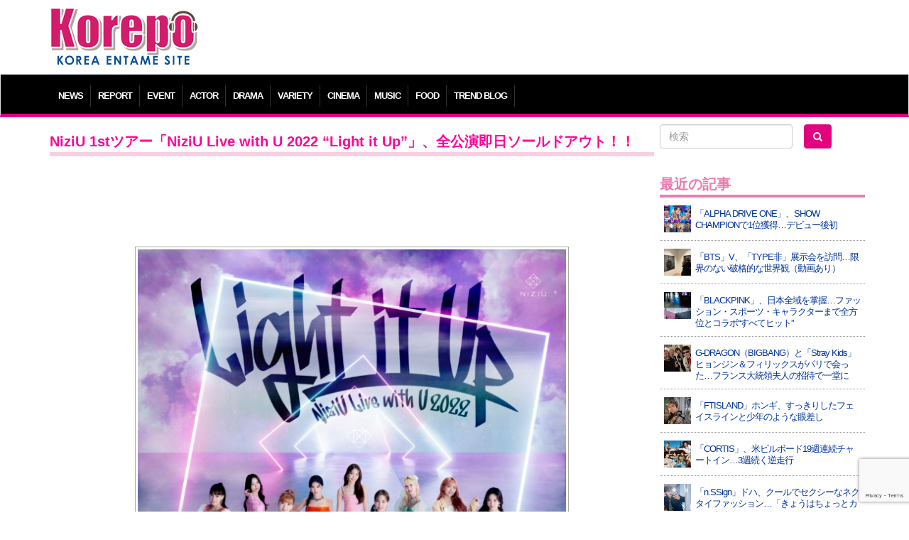

--- FILE ---
content_type: text/html; charset=UTF-8
request_url: https://korepo.com/archives/1147495
body_size: 13275
content:
<!DOCTYPE html>
<html lang="ja">
<head>
<meta charset="UTF-8">
<meta name="viewport" content="width=device-width">
<meta name="google-site-verification" content="OWwH0x0a4Ngr5US4zJiUp6M169jrVdnC_6vypqCx1e4">
<meta name="twitter:card" content="summary_large_image">
<link rel="icon" type="image/x-icon" href="/favicon.ico" rel="icon">
<link rel="apple-touch-icon" href="/favicon.ico">
<meta http-equiv="X-UA-Compatible" content="IE=edge">
<title>NiziU 1stツアー「NiziU Live with U 2022 “Light it Up”」、全公演即日ソールドアウト！！  |  K-POP、韓国エンタメニュース、取材レポートならコレポ！</title>
<link rel="profile" href="https://gmpg.org/xfn/11">
<link rel="pingback" href="https://korepo.com/xmlrpc.php">
<link rel="stylesheet" href="https://korepo.com/wp-content/themes/korepo/dist/css/bootstrap.min.css">
<link rel="stylesheet" href="https://korepo.com/wp-content/themes/korepo/dist/css/font-awesome.min.css">
<link rel="stylesheet" href="https://korepo.com/wp-content/themes/korepo/css/bootstrap-lightbox.css">
<link rel="stylesheet" href="https://korepo.com/wp-content/themes/korepo/style.css?202601221525">
<script type="text/javascript" src="https://korepo.com/wp-content/themes/korepo/js/jquery.min.js"></script>
<script type="text/javascript" src="https://korepo.com/wp-content/themes/korepo/dist/js/bootstrap.min.js"></script>
<script type="text/javascript" src="https://korepo.com/wp-content/themes/korepo/js/jquery.rollover.js"></script>
<script type="text/javascript" src="https://korepo.com/wp-content/themes/korepo/js/bootstrap-lightbox.js"></script>
<script type="text/javascript" src="https://korepo.com/wp-content/themes/korepo/js/custom.js?var=202601221525"></script>
<script async src="https://pagead2.googlesyndication.com/pagead/js/adsbygoogle.js"></script>
<script>
	(adsbygoogle = window.adsbygoogle || []).push({
		google_ad_client: "ca-pub-4065167341922382",
		enable_page_level_ads: true
	});
</script>
<!--[if lte IE 8]>
<script type="text/javascript" src="https://korepo.com/wp-content/themes/korepo/js/jquery.backgroundsize.js"></script>
<![endif]-->
<meta name='robots' content='max-image-preview:large' />
	<style>img:is([sizes="auto" i], [sizes^="auto," i]) { contain-intrinsic-size: 3000px 1500px }</style>
	<link rel="alternate" type="application/rss+xml" title="K-POP、韓国エンタメニュース、取材レポートならコレポ！ &raquo; フィード" href="https://korepo.com/feed" />
<link rel="alternate" type="application/rss+xml" title="K-POP、韓国エンタメニュース、取材レポートならコレポ！ &raquo; コメントフィード" href="https://korepo.com/comments/feed" />

<!-- SEO SIMPLE PACK 3.6.2 -->
<title>NiziU 1stツアー「NiziU Live with U 2022 “Light it Up”」、全公演即日ソールドアウト！！ | K-POP、韓国エンタメニュース、取材レポートならコレポ！</title>
<meta name="description" content="7月9日(土)に一般発売を迎えた9人組ガールズグループ ”NiziU”の1stツアー「NiziU Live with U 2022 “Light it Up”」の全公演のチケットが発売10分たらずでソールドアウトとなった。 7月23日(土)">
<link rel="canonical" href="https://korepo.com/archives/1147495">
<meta property="og:locale" content="ja_JP">
<meta property="og:type" content="article">
<meta property="og:image" content="https://korepo.com/wp-content/uploads/2022/07/1db8d514bffd4be103fffd7fc760856b.jpg">
<meta property="og:title" content="NiziU 1stツアー「NiziU Live with U 2022 “Light it Up”」、全公演即日ソールドアウト！！ | K-POP、韓国エンタメニュース、取材レポートならコレポ！">
<meta property="og:description" content="7月9日(土)に一般発売を迎えた9人組ガールズグループ ”NiziU”の1stツアー「NiziU Live with U 2022 “Light it Up”」の全公演のチケットが発売10分たらずでソールドアウトとなった。 7月23日(土)">
<meta property="og:url" content="https://korepo.com/archives/1147495">
<meta property="og:site_name" content="K-POP、韓国エンタメニュース、取材レポートならコレポ！">
<meta name="twitter:card" content="summary_large_image">
<!-- / SEO SIMPLE PACK -->

		<!-- This site uses the Google Analytics by MonsterInsights plugin v9.11.1 - Using Analytics tracking - https://www.monsterinsights.com/ -->
		<!-- Note: MonsterInsights is not currently configured on this site. The site owner needs to authenticate with Google Analytics in the MonsterInsights settings panel. -->
					<!-- No tracking code set -->
				<!-- / Google Analytics by MonsterInsights -->
		<script type="text/javascript">
/* <![CDATA[ */
window._wpemojiSettings = {"baseUrl":"https:\/\/s.w.org\/images\/core\/emoji\/16.0.1\/72x72\/","ext":".png","svgUrl":"https:\/\/s.w.org\/images\/core\/emoji\/16.0.1\/svg\/","svgExt":".svg","source":{"concatemoji":"https:\/\/korepo.com\/wp-includes\/js\/wp-emoji-release.min.js?ver=6.8.3"}};
/*! This file is auto-generated */
!function(s,n){var o,i,e;function c(e){try{var t={supportTests:e,timestamp:(new Date).valueOf()};sessionStorage.setItem(o,JSON.stringify(t))}catch(e){}}function p(e,t,n){e.clearRect(0,0,e.canvas.width,e.canvas.height),e.fillText(t,0,0);var t=new Uint32Array(e.getImageData(0,0,e.canvas.width,e.canvas.height).data),a=(e.clearRect(0,0,e.canvas.width,e.canvas.height),e.fillText(n,0,0),new Uint32Array(e.getImageData(0,0,e.canvas.width,e.canvas.height).data));return t.every(function(e,t){return e===a[t]})}function u(e,t){e.clearRect(0,0,e.canvas.width,e.canvas.height),e.fillText(t,0,0);for(var n=e.getImageData(16,16,1,1),a=0;a<n.data.length;a++)if(0!==n.data[a])return!1;return!0}function f(e,t,n,a){switch(t){case"flag":return n(e,"\ud83c\udff3\ufe0f\u200d\u26a7\ufe0f","\ud83c\udff3\ufe0f\u200b\u26a7\ufe0f")?!1:!n(e,"\ud83c\udde8\ud83c\uddf6","\ud83c\udde8\u200b\ud83c\uddf6")&&!n(e,"\ud83c\udff4\udb40\udc67\udb40\udc62\udb40\udc65\udb40\udc6e\udb40\udc67\udb40\udc7f","\ud83c\udff4\u200b\udb40\udc67\u200b\udb40\udc62\u200b\udb40\udc65\u200b\udb40\udc6e\u200b\udb40\udc67\u200b\udb40\udc7f");case"emoji":return!a(e,"\ud83e\udedf")}return!1}function g(e,t,n,a){var r="undefined"!=typeof WorkerGlobalScope&&self instanceof WorkerGlobalScope?new OffscreenCanvas(300,150):s.createElement("canvas"),o=r.getContext("2d",{willReadFrequently:!0}),i=(o.textBaseline="top",o.font="600 32px Arial",{});return e.forEach(function(e){i[e]=t(o,e,n,a)}),i}function t(e){var t=s.createElement("script");t.src=e,t.defer=!0,s.head.appendChild(t)}"undefined"!=typeof Promise&&(o="wpEmojiSettingsSupports",i=["flag","emoji"],n.supports={everything:!0,everythingExceptFlag:!0},e=new Promise(function(e){s.addEventListener("DOMContentLoaded",e,{once:!0})}),new Promise(function(t){var n=function(){try{var e=JSON.parse(sessionStorage.getItem(o));if("object"==typeof e&&"number"==typeof e.timestamp&&(new Date).valueOf()<e.timestamp+604800&&"object"==typeof e.supportTests)return e.supportTests}catch(e){}return null}();if(!n){if("undefined"!=typeof Worker&&"undefined"!=typeof OffscreenCanvas&&"undefined"!=typeof URL&&URL.createObjectURL&&"undefined"!=typeof Blob)try{var e="postMessage("+g.toString()+"("+[JSON.stringify(i),f.toString(),p.toString(),u.toString()].join(",")+"));",a=new Blob([e],{type:"text/javascript"}),r=new Worker(URL.createObjectURL(a),{name:"wpTestEmojiSupports"});return void(r.onmessage=function(e){c(n=e.data),r.terminate(),t(n)})}catch(e){}c(n=g(i,f,p,u))}t(n)}).then(function(e){for(var t in e)n.supports[t]=e[t],n.supports.everything=n.supports.everything&&n.supports[t],"flag"!==t&&(n.supports.everythingExceptFlag=n.supports.everythingExceptFlag&&n.supports[t]);n.supports.everythingExceptFlag=n.supports.everythingExceptFlag&&!n.supports.flag,n.DOMReady=!1,n.readyCallback=function(){n.DOMReady=!0}}).then(function(){return e}).then(function(){var e;n.supports.everything||(n.readyCallback(),(e=n.source||{}).concatemoji?t(e.concatemoji):e.wpemoji&&e.twemoji&&(t(e.twemoji),t(e.wpemoji)))}))}((window,document),window._wpemojiSettings);
/* ]]> */
</script>
<style id='wp-emoji-styles-inline-css' type='text/css'>

	img.wp-smiley, img.emoji {
		display: inline !important;
		border: none !important;
		box-shadow: none !important;
		height: 1em !important;
		width: 1em !important;
		margin: 0 0.07em !important;
		vertical-align: -0.1em !important;
		background: none !important;
		padding: 0 !important;
	}
</style>
<style id='classic-theme-styles-inline-css' type='text/css'>
/*! This file is auto-generated */
.wp-block-button__link{color:#fff;background-color:#32373c;border-radius:9999px;box-shadow:none;text-decoration:none;padding:calc(.667em + 2px) calc(1.333em + 2px);font-size:1.125em}.wp-block-file__button{background:#32373c;color:#fff;text-decoration:none}
</style>
<link rel='stylesheet' id='contact-form-7-css' href='https://korepo.com/wp-content/plugins/contact-form-7/includes/css/styles.css?ver=6.1.4' type='text/css' media='all' />
<link rel='stylesheet' id='crp-public-css' href='https://korepo.com/wp-content/plugins/custom-related-posts/dist/public.css?ver=1.8.0' type='text/css' media='all' />
<link rel='stylesheet' id='wp-pagenavi-css' href='https://korepo.com/wp-content/plugins/wp-pagenavi/pagenavi-css.css?ver=2.70' type='text/css' media='all' />
<link rel='stylesheet' id='colorbox-css' href='https://korepo.com/wp-content/plugins/lightbox-gallery/colorbox/example1/colorbox.css?ver=6.8.3' type='text/css' media='all' />
<script type="text/javascript">
// <![CDATA[
var colorbox_settings = {};
// ]]>
</script>
<script type="text/javascript" src="https://korepo.com/wp-includes/js/jquery/jquery.min.js?ver=3.7.1" id="jquery-core-js"></script>
<script type="text/javascript" src="https://korepo.com/wp-includes/js/jquery/jquery-migrate.min.js?ver=3.4.1" id="jquery-migrate-js"></script>
<script type="text/javascript" id="jquery-js-after">
/* <![CDATA[ */
jQuery(document).ready(function() {
	jQuery(".6604cf0f957f63f44720bc1b0e0eb858").click(function() {
		jQuery.post(
			"https://korepo.com/wp-admin/admin-ajax.php", {
				"action": "quick_adsense_onpost_ad_click",
				"quick_adsense_onpost_ad_index": jQuery(this).attr("data-index"),
				"quick_adsense_nonce": "8fc2275f9e",
			}, function(response) { }
		);
	});
});
/* ]]> */
</script>
<script type="text/javascript" src="https://korepo.com/wp-content/plugins/lightbox-gallery/js/jquery.colorbox.js?ver=6.8.3" id="colorbox-js"></script>
<script type="text/javascript" src="https://korepo.com/wp-content/plugins/lightbox-gallery/js/jquery-migrate-1.4.1.min.js?ver=6.8.3" id="lg-jquery-migrate-js"></script>
<script type="text/javascript" src="https://korepo.com/wp-content/plugins/lightbox-gallery/js/jquery.tooltip.js?ver=6.8.3" id="tooltip-js"></script>
<script type="text/javascript" src="https://korepo.com/wp-content/plugins/lightbox-gallery/lightbox-gallery.js?ver=6.8.3" id="lightbox-gallery-js"></script>
<link rel="https://api.w.org/" href="https://korepo.com/wp-json/" /><link rel="alternate" title="JSON" type="application/json" href="https://korepo.com/wp-json/wp/v2/posts/1147495" /><link rel="EditURI" type="application/rsd+xml" title="RSD" href="https://korepo.com/xmlrpc.php?rsd" />
<meta name="generator" content="WordPress 6.8.3" />
<link rel='shortlink' href='https://korepo.com/?p=1147495' />
<link rel="alternate" title="oEmbed (JSON)" type="application/json+oembed" href="https://korepo.com/wp-json/oembed/1.0/embed?url=https%3A%2F%2Fkorepo.com%2Farchives%2F1147495" />
<link rel="alternate" title="oEmbed (XML)" type="text/xml+oembed" href="https://korepo.com/wp-json/oembed/1.0/embed?url=https%3A%2F%2Fkorepo.com%2Farchives%2F1147495&#038;format=xml" />
<link rel="stylesheet" type="text/css" href="https://korepo.com/wp-content/plugins/lightbox-gallery/lightbox-gallery.css" />
<link rel="stylesheet" type="text/css" media="all" href="https://korepo.com/wp-content/plugins/single-post-widget/style.css" />
<!-- HTML5 shim, for IE6-8 support of HTML5 elements -->
<!--[if lt IE 9]>
<script src="https://korepo.com/wp-content/themes/korepo/assets/js/html5.js" type="text/javascript"></script>
<![endif]-->
<script type="text/javascript">
	jQuery(function(){
		jQuery('body').on("contextmenu", function(e){ return false; });
	});
</script>
</head>
<body class="wp-singular post-template-default single single-post postid-1147495 single-format-standard wp-theme-korepo">
<div id="header" class="container">
	<div class="row">
		<div class="col-xs-12 col-sm-3 col-md-3 col-lg-3 text-left">
			<h1><a class="brand" href="https://korepo.com/" title="K-POP、韓国エンタメニュース、取材レポートならコレポ！" rel="home"><img src="https://korepo.com/wp-content/themes/korepo/img/logo.png" class="header-image" alt="K-POP、韓国エンタメニュース、取材レポートならコレポ！" /></a></h1>
			<button type="button" class="navbar-toggle collapsed" data-toggle="collapse" data-target="#navbar"><i class="fa fa-caret-square-o-down fa-3x"></i><br />MENU</button>
		</div>
		<div class="col-xs-12 col-sm-9 col-md-9 col-lg-9 text-center hidden-xs">
			
			<div class="text-center">
									<script async src="//pagead2.googlesyndication.com/pagead/js/adsbygoogle.js"></script>
					<ins class="adsbygoogle" style="display:inline-block;width:100%;height:90px" data-ad-client="ca-pub-4065167341922382" data-ad-slot="7135969952"></ins>
					<script> (adsbygoogle = window.adsbygoogle || []).push({}); </script>
							</div>

<!-- 			<div class="text-center visible-xs">
				<script async src="//pagead2.googlesyndication.com/pagead/js/adsbygoogle.js"></script>
				<ins class="adsbygoogle" style="display:inline-block;width:320px;height:100px" data-ad-client="ca-pub-4065167341922382" data-ad-slot="3433545158"></ins>
				<script> (adsbygoogle = window.adsbygoogle || []).push({}); </script>
			</div>
//-->
			<div class="adwords">
			</div>

			<div class="visible-xs visible-sm"><br /></div>
		</div>
	</div>
</div>
<div id="navbar" class="collapse navbar-collapse">
	<div class="container" aria-expanded="false">
		<ul>
							<li class="dropdown">
					<a class="dropdown-toggle" id="mnu_news" role="button" data-toggle="dropdown" href="/archives/category/news/">NEWS</a>
					<ul id="smn_news" class="dropdown-menu" role="menu" aria-labelledby="mnu_news">
						<li role="presentation"><a tabindex="32767" href="/archives/category/news/">ニュース全般</a></li>
													<li role="presentation"><a tabindex="32767" href="https://korepo.com/archives/category/news/column">コラム</a></li>
													<li role="presentation"><a tabindex="32767" href="https://korepo.com/archives/category/news/moviecolumn">韓国映画特集</a></li>
													<li role="presentation"><a tabindex="32767" href="https://korepo.com/archives/category/news/talent">タレント</a></li>
													<li role="presentation"><a tabindex="32767" href="https://korepo.com/archives/category/news/%e3%82%a4%e3%83%b3%e3%83%95%e3%83%ab%e3%82%a8%e3%83%b3%e3%82%b5%e3%83%bc">インフルエンサー</a></li>
												<li role="presentation"><a href="/archives/category/varacola/">バラコラ</a></li>
					</ul>
				</li>
										<li><a href="/archives/category/report/">REPORT</a></li>
						<li><a href="/archives/category/event/">EVENT</a></li>
			<li><a href="/archives/category/actor/">ACTOR</a></li>
			<li><a href="/archives/category/drama/">DRAMA</a></li>
			<li><a href="/archives/category/variety/">VARIETY</a></li>
			<li><a href="/archives/category/movie/">CINEMA</a></li>
			<li><a href="/archives/category/music/">MUSIC</a></li>
			<li><a href="/archives/category/food/">FOOD</a></li>
			<li><a href="/archives/category/trend/">TREND BLOG</a></li>
		</ul>
	</div>
</div>
<div id="body" class="container">
<!-- メインエリア -->
<div id="main">
	<div class="row">
		<div class="col-xs-12 col-sm-9 col-md-9 col-lg-9">
																<div class="blog-post">
						<h2>NiziU 1stツアー「NiziU Live with U 2022 “Light it Up”」、全公演即日ソールドアウト！！</h2>

						
						<div class="blog-content">
							<div class="6604cf0f957f63f44720bc1b0e0eb858" data-index="2" style="float: none; margin:10px 0 10px 0; text-align:center;">
<script async src="//pagead2.googlesyndication.com/pagead/js/adsbygoogle.js"></script>
<ins class="adsbygoogle" style="display:inline-block;width:100%;height:90px" data-ad-client="ca-pub-4065167341922382" data-ad-slot="7135969952"></ins>
<script> (adsbygoogle = window.adsbygoogle || []).push({});</script>
</div>
<p><a href="https://korepo.com/wp-content/uploads/2022/07/1db8d514bffd4be103fffd7fc760856b.jpg" rel="lightbox"><img fetchpriority="high" decoding="async" class="aligncenter size-full wp-image-1147496" src="https://korepo.com/wp-content/uploads/2022/07/1db8d514bffd4be103fffd7fc760856b.jpg" alt="" width="611" height="800" srcset="https://korepo.com/wp-content/uploads/2022/07/1db8d514bffd4be103fffd7fc760856b.jpg 611w, https://korepo.com/wp-content/uploads/2022/07/1db8d514bffd4be103fffd7fc760856b-229x300.jpg 229w" sizes="(max-width: 611px) 100vw, 611px" /></a>7月9日(土)に一般発売を迎えた9人組ガールズグループ ”NiziU”の1stツアー「NiziU Live with U 2022 “Light it Up”」の全公演のチケットが発売10分たらずでソールドアウトとなった。<br />
7月23日(土) 兵庫県・神戸ワールド記念ホールを皮切りに、北海道、宮城県、東京都、愛知県、大阪府、福岡県の7都市で15公演と大規模なアリーナツアーを行うNiziU。<br />
本公演のチケットは先行受付段階からエントリーが殺到、9日(土) 午前10時に一般販売を迎えたが、発売10分たらずで全席ソールドアウトとなり、人気の高さを今一度証明した。<br />
そして、来たる7月20日(水)には、待望の3rd Single『CLAP CLAP』をリリース。タイトル曲「CLAP CLAP」は、“Funkyなベースライン”とあいまった中毒的な“CLAP”そして“Brass”の3拍子の調和による疾走感がたまらない、ハンドクラップで観客との一体感をもたらしてくれる1曲。<br />
これまでのNiziUとはひと味違う新たなNiziUが体感できる仕上がりとなっており、期待が集まるばかりだ。<br />
<div class="6604cf0f957f63f44720bc1b0e0eb858" data-index="1" style="float: none; margin:10px 0 10px 0; text-align:center;">
<script async src="//pagead2.googlesyndication.com/pagead/js/adsbygoogle.js"></script>
<ins class="adsbygoogle" style="display:inline-block;width:100%;height:90px" data-ad-client="ca-pub-4065167341922382" data-ad-slot="7135969952"></ins>
<script> (adsbygoogle = window.adsbygoogle || []).push({});</script>
</div>
</p>
<p>また、本作のリードトラック「CLAP CLAP」の先行配信及び、ミュージックビデオの公開は7月13日(水)0時よりスタート。<br />
先行配信日には、フジテレビ「2022FNS歌謡祭 夏」、翌7月14日(木)にNHK「SONGS」、7月15日(金)にテレビ朝日「ミュージックステーション」、そして7月16日(土)にはTBS「音楽の日<span lang="EN-US">2022</span>」と、夏を彩る特番を始めとした超有名音楽番組への出演も決定している。彼女たちの渾身のパフォーマンスをお見逃しなく。</p>
<p>さらに、8月10日(水)にはNiziU初となる映像作品「We NiziU! TV2」をリリース。<br />
NiziU初の有観客ライブ出演となった「SUPERSONIC 2021」や、「バズリズム LIVE 2021」への密着をはじめ、水族館、原宿、カフェ巡り、ユニバーサル・スタジオ・ジャパンでのロケ、<br />
さらにはHuluのみで配信された新年パーティーなどを余すところなく収録。「Chopstick」「Step and a step」、そしてNiziUとしては初の披露となった「Boom Boom Boom」のパフォーマンスする「CluB NiziU」のコーナーも必見。<br />
飛ぶ鳥を落とす勢いで躍進中のNiziUの活動に、今後も目が離せない。<br />
</p>
<p>NiziU待望の1stツアー「NiziU Live with U 2022 “Light it Up”」開催決定</p>
<p>★ツアー特設ページはコチラ！<br />
<a href="https://niziu.com/livewithu2022">https://niziu.com/livewithu2022</a></p>
<p>(2ページに続く）</p>
<nav class="text-center">
<ul class="pagination">
<li> <span class="post-page-numbers current" aria-current="page"><span class="active">1</span></span></li>
<li><a href="https://korepo.com/archives/1147495/2" class="post-page-numbers"><span class="active">2</span></a></li>
</ul>
</nav>
<div class="well well-sm">
<h5>関連記事</h5>
<p></p>
<div class="crp-list-container">
<div class="crp-list">
<div class="crp-list-item crp-list-item-image-left crp-list-item-has-image">
<div class="crp-list-item-image"><a href="https://korepo.com/archives/1139722"><img decoding="async" data-pin-nopin="true" style="max-width: 50px; height: auto;" width="50" height="50" src="https://korepo.com/wp-content/uploads/2022/06/31712-168-9393eccecfd45347fd63462a2cbd173e-1032x513-1-150x150.webp" class="attachment-50x50 size-50x50" alt="" /></a></div>
<div class="crp-list-item-title"><a href="https://korepo.com/archives/1139722">K-POPオンラインオーディション史上最大級 BTS、TWICE、NiziUなどの楽曲提供、振付実績のあるプロデュースチームによる日韓合同K-POPアイドル発掘プロジェクトを開催！</a></div>
</div>
<div class="crp-list-item crp-list-item-image-left crp-list-item-has-image">
<div class="crp-list-item-image"><a href="https://korepo.com/archives/1144111"><img decoding="async" data-pin-nopin="true" style="max-width: 50px; height: auto;" width="50" height="50" src="https://korepo.com/wp-content/uploads/2022/07/963714e8d31c95eff938f7c76d67552b-150x150.jpg" class="attachment-50x50 size-50x50" alt="" /></a></div>
<div class="crp-list-item-title"><a href="https://korepo.com/archives/1144111">NiziU 3rd Single 『CLAP CLAP』のリードトラック「CLAP CLAP」が7月13日(水)に先行配信スタート＆同日にMusic Videoが公開！！  本日より、Apple MusicとSpotifyでのストリーミング予約キャンペーンも開始！！</a></div>
</div>
<div class="crp-list-item crp-list-item-image-left crp-list-item-has-image">
<div class="crp-list-item-image"><a href="https://korepo.com/archives/1152073"><img loading="lazy" decoding="async" data-pin-nopin="true" style="max-width: 50px; height: auto;" width="50" height="50" src="https://korepo.com/wp-content/uploads/2022/07/59e165922e00fd6686ec89e23649ea6d-150x150.jpg" class="attachment-50x50 size-50x50" alt="" /></a></div>
<div class="crp-list-item-title"><a href="https://korepo.com/archives/1152073">NiziU 3rd Single『CLAP CLAP』いよいよ本日リリース！！最新作リリースについてメンバーからのコメントもお届け！！さらに本日20:00には最新映像“CLAP CLAP Dance Performance Video”がオフィシャルYouTubeチャンネルにて公開！！NiziUビジュアルの渋谷ポスタージャックも実施決定！！</a></div>
</div>
<div class="crp-list-item crp-list-item-image-left crp-list-item-has-image">
<div class="crp-list-item-image"><a href="https://korepo.com/archives/1139005"><img loading="lazy" decoding="async" data-pin-nopin="true" style="max-width: 50px; height: auto;" width="50" height="50" src="https://korepo.com/wp-content/uploads/2022/06/963714e8d31c95eff938f7c76d67552b-1-150x150.jpg" class="attachment-50x50 size-50x50" alt="" /></a></div>
<div class="crp-list-item-title"><a href="https://korepo.com/archives/1139005">NiziU、3rd Single 『CLAP CLAP』のトラックリストと商品全貌が公開！！  購入特典絵柄・応援店対象店舗も決定！  夏の音楽特番への出演も続々決定し、この夏をNiziUが彩る！！</a></div>
</div>
<div class="crp-list-item crp-list-item-image-left crp-list-item-has-image">
<div class="crp-list-item-image"><a href="https://korepo.com/archives/1150979"><img loading="lazy" decoding="async" data-pin-nopin="true" style="max-width: 50px; height: auto;" width="50" height="50" src="https://korepo.com/wp-content/uploads/2022/07/KV_NiziU-TOKYO-STREET-FOOD-HOPPING_Re-150x150.jpg" class="attachment-50x50 size-50x50" alt="" /></a></div>
<div class="crp-list-item-title"><a href="https://korepo.com/archives/1150979">NiziU「CLAP CLAP」Music Video再生1,100万回突破！！  3rd Single『CLAP CLAP』のリリースを記念し、原宿フードコラボイベント『NiziU TOKYO STREET FOOD HOPPING』がスタート！！</a></div>
</div>
<div class="crp-list-item crp-list-item-image-left crp-list-item-has-image">
<div class="crp-list-item-image"><a href="https://korepo.com/archives/1154970"><img loading="lazy" decoding="async" data-pin-nopin="true" style="max-width: 50px; height: auto;" width="50" height="50" src="https://korepo.com/wp-content/uploads/2022/07/2f406795bb51ed90e51dc8af1978c936-150x150.jpg" class="attachment-50x50 size-50x50" alt="" /></a></div>
<div class="crp-list-item-title"><a href="https://korepo.com/archives/1154970">NiziU最新曲「CLAP CLAP」のTikTok ARフィルターが25日リリース！！</a></div>
</div>
<div class="crp-list-item crp-list-item-image-left crp-list-item-has-image">
<div class="crp-list-item-image"><a href="https://korepo.com/archives/1135685"><img loading="lazy" decoding="async" data-pin-nopin="true" style="max-width: 50px; height: auto;" width="50" height="50" src="https://korepo.com/wp-content/uploads/2022/06/93cccf3eaae9a643b09ab8019f4c018e-150x150.jpg" class="attachment-50x50 size-50x50" alt="" srcset="https://korepo.com/wp-content/uploads/2022/06/93cccf3eaae9a643b09ab8019f4c018e-150x150.jpg 150w, https://korepo.com/wp-content/uploads/2022/06/93cccf3eaae9a643b09ab8019f4c018e-300x300.jpg 300w, https://korepo.com/wp-content/uploads/2022/06/93cccf3eaae9a643b09ab8019f4c018e.jpg 680w" sizes="auto, (max-width: 50px) 100vw, 50px" /></a></div>
<div class="crp-list-item-title"><a href="https://korepo.com/archives/1135685">SNS総フォロワー400万人！  世界が注目する“韓国 No.1 バーチャルK-POPアーティスト”APOKI（アポキ）、  6月17日（金）日本語シングル第2弾「Shut Up Kiss Me (Feat. Lil Cherry)　Japanese version」デジタルリリース＆MV公開！</a></div>
</div>
<div class="crp-list-item crp-list-item-image-left crp-list-item-has-image">
<div class="crp-list-item-image"><a href="https://korepo.com/archives/1149122"><img loading="lazy" decoding="async" data-pin-nopin="true" style="max-width: 50px; height: auto;" width="50" height="50" src="https://korepo.com/wp-content/uploads/2022/07/89615-65-c16165c5cbc29ada6c5e8d049bc50a4b-2206x2700-1-150x150.webp" class="attachment-50x50 size-50x50" alt="" /></a></div>
<div class="crp-list-item-title"><a href="https://korepo.com/archives/1149122">WEi、8月11日リリース日本デビューミニアルバム『Youth』予約販売開始！</a></div>
</div>
<div class="crp-list-item crp-list-item-image-left crp-list-item-has-image">
<div class="crp-list-item-image"><a href="https://korepo.com/archives/1138187"><img loading="lazy" decoding="async" data-pin-nopin="true" style="max-width: 50px; height: auto;" width="50" height="50" src="https://korepo.com/wp-content/uploads/2022/06/a00c77a321775d958561ab060fd9fcd9PS22062200018-150x150.jpg" class="attachment-50x50 size-50x50" alt="" /></a></div>
<div class="crp-list-item-title"><a href="https://korepo.com/archives/1138187">「CLASS:y」、デビュー2か月で渋谷タワレコのメインブースを飾る</a></div>
</div>
<div class="crp-list-item crp-list-item-image-left crp-list-item-has-image">
<div class="crp-list-item-image"><a href="https://korepo.com/archives/1147673"><img loading="lazy" decoding="async" data-pin-nopin="true" style="max-width: 50px; height: auto;" width="50" height="50" src="https://korepo.com/wp-content/uploads/2022/07/LL_img_317610_1-150x150.jpg" class="attachment-50x50 size-50x50" alt="" /></a></div>
<div class="crp-list-item-title"><a href="https://korepo.com/archives/1147673">オールディーズバンドとK-POPダンスで贈る音楽イベント 「HIT SONG CARNIVAL 2022」が大分で7月16日(土)に開催！</a></div>
</div>
</div>
</div>
</div>
<div class="6604cf0f957f63f44720bc1b0e0eb858" data-index="3" style="float: none; margin:10px 0 10px 0; text-align:center;">
<script async src="//pagead2.googlesyndication.com/pagead/js/adsbygoogle.js"></script>
<ins class="adsbygoogle" style="display:inline-block;width:300px;height:250px" data-ad-client="ca-pub-4065167341922382" data-ad-slot="2705770353"></ins>
<script>(adsbygoogle = window.adsbygoogle || []).push({});</script>
</div>

<div style="font-size: 0px; height: 0px; line-height: 0px; margin: 0; padding: 0; clear: both;"></div>						</div>
						<div class="overhidden btn-sosial">
							<div class="text-center">
								<div class="blog-date">2022.07.11</div>
								<div class="fb-like" data-send="false" data-layout="button_count" data-width="200" data-show-faces="false"></div>
								<div class="tw-tweet"><a href="https://twitter.com/share" class="twitter-share-button" data-lang="ja">ツイート</a></div>
								<div class="tw-follow">
									<a href="https://twitter.com/Kkorepo" class="twitter-follow-button" data-show-count="false" data-lang="ja">フォローワーになる</a>
									<script>!function(d,s,id){var js,fjs=d.getElementsByTagName(s)[0],p=/^http:/.test(d.location)?'http':'https';if(!d.getElementById(id)){js=d.createElement(s);js.id=id;js.src=p+'://platform.twitter.com/widgets.js';fjs.parentNode.insertBefore(js,fjs);}}(document, 'script', 'twitter-wjs');</script>
								</div>
							</div>
						</div>
						<p class="pagenation">
							<span class="previous"><a href="https://korepo.com/archives/1147451" rel="prev">&laquo; 前の記事</a></span>
							<span class="next"><a href="https://korepo.com/archives/1147497" rel="next">次の記事 &raquo;</a></span>
						</p>
					</div>
									</div>
		<div id="sidebar" class="col-xs-12 col-sm-3 col-md-3 col-lg-3">
	<form role="search" method="get" id="searchform" class="form-search row" action="/">
		<div class="col-xs-5 col-sm-12 col-md-0 col-lg-0 hidden-md hidden-lg text-center">
			<a href="https://www.facebook.com/share.php?u=https://korepo.com" onclick="window.open(this.href, ‘facebookwindow’, ‘width=550, height=450,personalbar=0,toolbar=0,scrollbars=1,resizable=1′); return false;"><img src="https://korepo.com/wp-content/themes/korepo/img/ico_facebook.png" class="imgover" alt="facebook" /></a>
			<a href="https://twitter.com/share?original_referer=https://korepo.com&amp;url=https://korepo.com&amp;via=Kkorepo&amp;text=K-POP%E3%80%81%E9%9F%93%E5%9B%BD%E3%82%A8%E3%83%B3%E3%82%BF%E3%83%A1%E3%83%8B%E3%83%A5%E3%83%BC%E3%82%B9%E3%80%81%E5%8F%96%E6%9D%90%E3%83%AC%E3%83%9D%E3%83%BC%E3%83%88%E3%81%AA%E3%82%89%E3%82%B3%E3%83%AC%E3%83%9D%EF%BC%81" onclick="window.open(this.href, ‘tweetwindow’, ‘width=550, height=450,personalbar=0,toolbar=0,scrollbars=1,resizable=1′); return false;"><img src="https://korepo.com/wp-content/themes/korepo/img/ico_twitter.png" class="imgover" alt="twitter" /></a>
			<a href="https://korepo.com/feed/"><img src="https://korepo.com/wp-content/themes/korepo/img/ico_rss.png" class="imgover" alt="RSS" /></a>
			<br /><br />
		</div>
		<div class="col-xs-5 col-sm-7 col-md-7 col-lg-8"><input type="text" value="" name="s" id="s" class="search-query form-control" placeholder="検索"></div>
		<div class="col-xs-2 col-sm-5 col-md-5 col-lg-4"><button type="submit" id="searchsubmit" class="btn"><i class="fa fa-search"></i></button></div>
	</form>
	<br />

	
	<ul><li id="newpostcatch-2" class="widget widget_newpostcatch"><h2 class="widgettitle">最近の記事</h2>
				<ul id="npcatch" class="npcatch">
										<li>
							<a href="https://korepo.com/archives/1629971" title="「ALPHA DRIVE ONE」、SHOW CHAMPIONで1位獲得…デビュー後初">
								<figure>
									<img src="https://korepo.com/wp-content/uploads/2026/01/420137_640-150x150-1769090575.jpg" width="40" height="40" alt="「ALPHA DRIVE ONE」、SHOW CHAMPIONで1位獲得…デビュー後初" title="「ALPHA DRIVE ONE」、SHOW CHAMPIONで1位獲得…デビュー後初"/>
								</figure>
								<div class="detail">
									<span class="title">「ALPHA DRIVE ONE」、SHOW CHAMPIONで1位獲得…デビュー後初</span>
																	</div>
							</a>
						</li>
					  						<li>
							<a href="https://korepo.com/archives/1630009" title="「BTS」V、「TYPE非」展示会を訪問…限界のない破格的な世界観（動画あり）">
								<figure>
									<img src="https://korepo.com/wp-content/uploads/2026/01/e91b7dc7a66164f1d006220eddef5df0-32-150x150.jpg" width="40" height="40" alt="「BTS」V、「TYPE非」展示会を訪問…限界のない破格的な世界観（動画あり）" title="「BTS」V、「TYPE非」展示会を訪問…限界のない破格的な世界観（動画あり）"/>
								</figure>
								<div class="detail">
									<span class="title">「BTS」V、「TYPE非」展示会を訪問…限界のない破格的な世界観（動画あり）</span>
																	</div>
							</a>
						</li>
					  						<li>
							<a href="https://korepo.com/archives/1629793" title="「BLACKPINK」、日本全域を掌握…ファッション・スポーツ・キャラクターまで全方位とコラボ“すべてヒット”">
								<figure>
									<img src="https://korepo.com/wp-content/uploads/2026/01/420068_640-150x150.jpg" width="40" height="40" alt="「BLACKPINK」、日本全域を掌握…ファッション・スポーツ・キャラクターまで全方位とコラボ“すべてヒット”" title="「BLACKPINK」、日本全域を掌握…ファッション・スポーツ・キャラクターまで全方位とコラボ“すべてヒット”"/>
								</figure>
								<div class="detail">
									<span class="title">「BLACKPINK」、日本全域を掌握…ファッション・スポーツ・キャラクターまで全方位とコラボ“すべてヒット”</span>
																	</div>
							</a>
						</li>
					  						<li>
							<a href="https://korepo.com/archives/1629773" title="G-DRAGON（BIGBANG）と「Stray Kids」ヒョンジン＆フィリックスがパリで会った…フランス大統領夫人の招待で一堂に">
								<figure>
									<img src="https://korepo.com/wp-content/uploads/2026/01/304081_1280-150x150.jpg" width="40" height="40" alt="G-DRAGON（BIGBANG）と「Stray Kids」ヒョンジン＆フィリックスがパリで会った…フランス大統領夫人の招待で一堂に" title="G-DRAGON（BIGBANG）と「Stray Kids」ヒョンジン＆フィリックスがパリで会った…フランス大統領夫人の招待で一堂に"/>
								</figure>
								<div class="detail">
									<span class="title">G-DRAGON（BIGBANG）と「Stray Kids」ヒョンジン＆フィリックスがパリで会った…フランス大統領夫人の招待で一堂に</span>
																	</div>
							</a>
						</li>
					  						<li>
							<a href="https://korepo.com/archives/1629996" title="「FTISLAND」ホンギ、すっきりしたフェイスラインと少年のような眼差し">
								<figure>
									<img src="https://korepo.com/wp-content/uploads/2026/01/612ca27b100f86818f074f80bf8c7ad3-43-150x150.jpg" width="40" height="40" alt="「FTISLAND」ホンギ、すっきりしたフェイスラインと少年のような眼差し" title="「FTISLAND」ホンギ、すっきりしたフェイスラインと少年のような眼差し"/>
								</figure>
								<div class="detail">
									<span class="title">「FTISLAND」ホンギ、すっきりしたフェイスラインと少年のような眼差し</span>
																	</div>
							</a>
						</li>
					  						<li>
							<a href="https://korepo.com/archives/1629723" title="「CORTIS」、米ビルボード19週連続チャートイン…3週続く逆走行">
								<figure>
									<img src="https://korepo.com/wp-content/uploads/2026/01/420039_640-150x150.jpg" width="40" height="40" alt="「CORTIS」、米ビルボード19週連続チャートイン…3週続く逆走行" title="「CORTIS」、米ビルボード19週連続チャートイン…3週続く逆走行"/>
								</figure>
								<div class="detail">
									<span class="title">「CORTIS」、米ビルボード19週連続チャートイン…3週続く逆走行</span>
																	</div>
							</a>
						</li>
					  						<li>
							<a href="https://korepo.com/archives/1629990" title="「n.SSign」ドハ、クールでセクシーなネクタイファッション…「きょうはちょっとカッコよく」">
								<figure>
									<img src="https://korepo.com/wp-content/uploads/2026/01/b07761136bfac03dc5a1c7de95cb4bc4-1-150x150-1769089107.jpg" width="40" height="40" alt="「n.SSign」ドハ、クールでセクシーなネクタイファッション…「きょうはちょっとカッコよく」" title="「n.SSign」ドハ、クールでセクシーなネクタイファッション…「きょうはちょっとカッコよく」"/>
								</figure>
								<div class="detail">
									<span class="title">「n.SSign」ドハ、クールでセクシーなネクタイファッション…「きょうはちょっとカッコよく」</span>
																	</div>
							</a>
						</li>
					  						<li>
							<a href="https://korepo.com/archives/1629666" title="「IVE」、2月末にフルアルバムでカムバック…「進化し続けるK-POPクイーン」">
								<figure>
									<img src="https://korepo.com/wp-content/uploads/2026/01/420033_640-150x150.jpg" width="40" height="40" alt="「IVE」、2月末にフルアルバムでカムバック…「進化し続けるK-POPクイーン」" title="「IVE」、2月末にフルアルバムでカムバック…「進化し続けるK-POPクイーン」"/>
								</figure>
								<div class="detail">
									<span class="title">「IVE」、2月末にフルアルバムでカムバック…「進化し続けるK-POPクイーン」</span>
																	</div>
							</a>
						</li>
					  						<li>
							<a href="https://korepo.com/archives/1629976" title="「CNBLUE」、メンバーの表情一つ一つが視線を奪う…キラキラしてまぶしい（動画あり）">
								<figure>
									<img src="https://korepo.com/wp-content/uploads/2026/01/cfacb909143a40d526b37c49f4f50c2d-2-150x150.jpg" width="40" height="40" alt="「CNBLUE」、メンバーの表情一つ一つが視線を奪う…キラキラしてまぶしい（動画あり）" title="「CNBLUE」、メンバーの表情一つ一つが視線を奪う…キラキラしてまぶしい（動画あり）"/>
								</figure>
								<div class="detail">
									<span class="title">「CNBLUE」、メンバーの表情一つ一つが視線を奪う…キラキラしてまぶしい（動画あり）</span>
																	</div>
							</a>
						</li>
					  						<li>
							<a href="https://korepo.com/archives/1629931" title="“プデュ順位操作”で実刑を受けたアン・ジュニョンPD、「X1」のメンバーと接触？リアリティー番組製作を模索か？">
								<figure>
									<img src="https://korepo.com/wp-content/uploads/2026/01/420126_640-150x150.jpg" width="40" height="40" alt="“プデュ順位操作”で実刑を受けたアン・ジュニョンPD、「X1」のメンバーと接触？リアリティー番組製作を模索か？" title="“プデュ順位操作”で実刑を受けたアン・ジュニョンPD、「X1」のメンバーと接触？リアリティー番組製作を模索か？"/>
								</figure>
								<div class="detail">
									<span class="title">“プデュ順位操作”で実刑を受けたアン・ジュニョンPD、「X1」のメンバーと接触？リアリティー番組製作を模索か？</span>
																	</div>
							</a>
						</li>
					  				</ul>
			</li>
</ul>
	<br />
	<div class="text-center">
					<!-- バナー No.4 -->
			<br />
			<!--
			<a href="http://www.japankorea.org/" target="_blank">
				<img src="/wp-content/photo/banner/japankorea.jpg?2018" alt="韓国語学堂" />
			</a>
//-->
			<br />
			</div>
</div>
	</div>
</div>
	<!-- フッターエリア -->

		<div id="back-top">
			<a href="#top"><span><img src="https://korepo.com/wp-content/themes/korepo/img/page-top.png" /></span></a>
		</div>
		<div id="back-top2" class="hidden-md hidden-lg text-center">
			<a href="#top">▲ トップに戻る</a>
		</div>
	</div>
	<div id="footer">
		<div class="container">
			<div class="navbar">
				<div class="row">
					<div id="footer-category" class="col-xs-12 col-sm-12 col-md-12 col-lg-12">
						<ul class="nav nav-pills">
							<li><a href="/">KOREPO.COM</a></li>
							<li><a href="/archives/category/news/">ニュース</a></li>
							<li><a href="/archives/category/report/">取材レポート/TOPICS/PHOTO</a></li>
							<li><a href="/event/2026-01">イベント</a></li>
							<li><a href="/archives/category/actor/">俳優</a></li>
							<li><a href="/archives/category/drama/">ドラマ</a></li>
							<li><a href="/archives/category/movie/">映画</a></li>
							<li><a href="/archives/category/music/">音楽</a></li>
						</ul>
					</div>
					<div id="footer-info" class="col-xs-12 col-sm-12 col-md-12 col-lg-12">
						<ul class="nav nav-pills pull-right-md pull-right-lg">
							<li><a href="/corporate/">会社案内</a></li>
							<li><a href="/privacy/">プライバシーポリシー</a></li>
							<li><a href="/contact/">お問い合わせ</a></li>
							<li><a href="/recruit/">採用情報</a></li>
							<li><a href="/advertise/">広告掲載</a></li>
							<li><a href="/carry/">ニュース掲載</a></li>
						</ul>
					</div>
					<div id="copyright" class="col-xs-12 col-sm-12 col-md-12 col-lg-12"><p>Copyright &copy; K-POP、韓国エンタメニュース、取材レポートならコレポ！ All Rights Reserved.</p></div>
				</div>
			</div>
		</div>
	</div>
	<script>(function(d, s, id) {
		var js, fjs = d.getElementsByTagName(s)[0];
		if (d.getElementById(id)) return;
		js = d.createElement(s); js.id = id;
		js.src = "//connect.facebook.net/ja_JP/all.js#xfbml=1&appId=422454737809533";
		fjs.parentNode.insertBefore(js, fjs);
	}(document, 'script', 'facebook-jssdk'));
	</script>
	<script>!function(d,s,id){var js,fjs=d.getElementsByTagName(s)[0],p=/^http:/.test(d.location)?'http':'https';if(!d.getElementById(id)){js=d.createElement(s);js.id=id;js.src=p+'://platform.twitter.com/widgets.js';fjs.parentNode.insertBefore(js,fjs);}}(document, 'script', 'twitter-wjs');</script>
	<!-- Start Alexa Certify Javascript -->
	<script type="text/javascript">
	_atrk_opts = { atrk_acct:"yi5ui1aUS/00iG", domain:"korepo.com",dynamic: true};
	(function() { var as = document.createElement('script'); as.type = 'text/javascript'; as.async = true; as.src = "https://d31qbv1cthcecs.cloudfront.net/atrk.js"; var s = document.getElementsByTagName('script')[0];s.parentNode.insertBefore(as, s); })();
	</script>
	<noscript><img src="https://d5nxst8fruw4z.cloudfront.net/atrk.gif?account=yi5ui1aUS/00iG" style="display:none" height="1" width="1" alt="" /></noscript>
	<!-- End Alexa Certify Javascript -->
	<script type="text/javascript">
		window._pt_sp_2 = [];
		_pt_sp_2.push('setAccount,545a0c4b');
		var _protocol = (("https:" == document.location.protocol) ? " https://" : " http://");
		(function() {
			var atag = document.createElement('script'); atag.type = 'text/javascript'; atag.async = true;
			atag.src = _protocol + 'js.ptengine.jp/pta.js';
			var stag = document.createElement('script'); stag.type = 'text/javascript'; stag.async = true;
			stag.src = _protocol + 'js.ptengine.jp/pts.js';
			var s = document.getElementsByTagName('script')[0];
			s.parentNode.insertBefore(atag, s);s.parentNode.insertBefore(stag, s);
		})();
	</script>
	<!-- Global site tag (gtag.js) - Google Analytics -->
	<script async src="https://www.googletagmanager.com/gtag/js?id=UA-43955351-1"></script>
	<script>
	  window.dataLayer = window.dataLayer || [];
	  function gtag(){dataLayer.push(arguments);}
	  gtag('js', new Date());

	  gtag('config', 'UA-43955351-1');
	</script>

	<!-- Global site tag (gtag.js) - Google Analytics -->
	<script async src="https://www.googletagmanager.com/gtag/js?id=G-K9T88TSVV3"></script>
	<script>
	  window.dataLayer = window.dataLayer || [];
	  function gtag(){dataLayer.push(arguments);}
	  gtag('js', new Date());

	  gtag('config', 'G-K9T88TSVV3');
	</script>
	<script type="speculationrules">
{"prefetch":[{"source":"document","where":{"and":[{"href_matches":"\/*"},{"not":{"href_matches":["\/wp-*.php","\/wp-admin\/*","\/wp-content\/uploads\/*","\/wp-content\/*","\/wp-content\/plugins\/*","\/wp-content\/themes\/korepo\/*","\/*\\?(.+)"]}},{"not":{"selector_matches":"a[rel~=\"nofollow\"]"}},{"not":{"selector_matches":".no-prefetch, .no-prefetch a"}}]},"eagerness":"conservative"}]}
</script>
<!-- Matomo --><script>
(function () {
function initTracking() {
var _paq = window._paq = window._paq || [];
_paq.push(['trackPageView']);_paq.push(['enableLinkTracking']);_paq.push(['alwaysUseSendBeacon']);_paq.push(['setTrackerUrl', "\/\/korepo.com\/wp-content\/plugins\/matomo\/app\/matomo.php"]);_paq.push(['setSiteId', '1']);var d=document, g=d.createElement('script'), s=d.getElementsByTagName('script')[0];
g.type='text/javascript'; g.async=true; g.src="\/\/korepo.com\/wp-content\/uploads\/matomo\/matomo.js"; s.parentNode.insertBefore(g,s);
}
if (document.prerendering) {
	document.addEventListener('prerenderingchange', initTracking, {once: true});
} else {
	initTracking();
}
})();
</script>
<!-- End Matomo Code --><script type="text/javascript" src="https://korepo.com/wp-includes/js/dist/hooks.min.js?ver=4d63a3d491d11ffd8ac6" id="wp-hooks-js"></script>
<script type="text/javascript" src="https://korepo.com/wp-includes/js/dist/i18n.min.js?ver=5e580eb46a90c2b997e6" id="wp-i18n-js"></script>
<script type="text/javascript" id="wp-i18n-js-after">
/* <![CDATA[ */
wp.i18n.setLocaleData( { 'text direction\u0004ltr': [ 'ltr' ] } );
/* ]]> */
</script>
<script type="text/javascript" src="https://korepo.com/wp-content/plugins/contact-form-7/includes/swv/js/index.js?ver=6.1.4" id="swv-js"></script>
<script type="text/javascript" id="contact-form-7-js-translations">
/* <![CDATA[ */
( function( domain, translations ) {
	var localeData = translations.locale_data[ domain ] || translations.locale_data.messages;
	localeData[""].domain = domain;
	wp.i18n.setLocaleData( localeData, domain );
} )( "contact-form-7", {"translation-revision-date":"2025-11-30 08:12:23+0000","generator":"GlotPress\/4.0.3","domain":"messages","locale_data":{"messages":{"":{"domain":"messages","plural-forms":"nplurals=1; plural=0;","lang":"ja_JP"},"This contact form is placed in the wrong place.":["\u3053\u306e\u30b3\u30f3\u30bf\u30af\u30c8\u30d5\u30a9\u30fc\u30e0\u306f\u9593\u9055\u3063\u305f\u4f4d\u7f6e\u306b\u7f6e\u304b\u308c\u3066\u3044\u307e\u3059\u3002"],"Error:":["\u30a8\u30e9\u30fc:"]}},"comment":{"reference":"includes\/js\/index.js"}} );
/* ]]> */
</script>
<script type="text/javascript" id="contact-form-7-js-before">
/* <![CDATA[ */
var wpcf7 = {
    "api": {
        "root": "https:\/\/korepo.com\/wp-json\/",
        "namespace": "contact-form-7\/v1"
    },
    "cached": 1
};
/* ]]> */
</script>
<script type="text/javascript" src="https://korepo.com/wp-content/plugins/contact-form-7/includes/js/index.js?ver=6.1.4" id="contact-form-7-js"></script>
<script type="text/javascript" src="https://www.google.com/recaptcha/api.js?render=6LfXe0kaAAAAABJYXBSyLgcykheC6Go2ZpjZu2ZU&amp;ver=3.0" id="google-recaptcha-js"></script>
<script type="text/javascript" src="https://korepo.com/wp-includes/js/dist/vendor/wp-polyfill.min.js?ver=3.15.0" id="wp-polyfill-js"></script>
<script type="text/javascript" id="wpcf7-recaptcha-js-before">
/* <![CDATA[ */
var wpcf7_recaptcha = {
    "sitekey": "6LfXe0kaAAAAABJYXBSyLgcykheC6Go2ZpjZu2ZU",
    "actions": {
        "homepage": "homepage",
        "contactform": "contactform"
    }
};
/* ]]> */
</script>
<script type="text/javascript" src="https://korepo.com/wp-content/plugins/contact-form-7/modules/recaptcha/index.js?ver=6.1.4" id="wpcf7-recaptcha-js"></script>
</body>
<!-- 3.128.184.52 -->
</html>


--- FILE ---
content_type: text/html; charset=utf-8
request_url: https://www.google.com/recaptcha/api2/anchor?ar=1&k=6LfXe0kaAAAAABJYXBSyLgcykheC6Go2ZpjZu2ZU&co=aHR0cHM6Ly9rb3JlcG8uY29tOjQ0Mw..&hl=en&v=PoyoqOPhxBO7pBk68S4YbpHZ&size=invisible&anchor-ms=20000&execute-ms=30000&cb=lmhjxjsan9va
body_size: 49572
content:
<!DOCTYPE HTML><html dir="ltr" lang="en"><head><meta http-equiv="Content-Type" content="text/html; charset=UTF-8">
<meta http-equiv="X-UA-Compatible" content="IE=edge">
<title>reCAPTCHA</title>
<style type="text/css">
/* cyrillic-ext */
@font-face {
  font-family: 'Roboto';
  font-style: normal;
  font-weight: 400;
  font-stretch: 100%;
  src: url(//fonts.gstatic.com/s/roboto/v48/KFO7CnqEu92Fr1ME7kSn66aGLdTylUAMa3GUBHMdazTgWw.woff2) format('woff2');
  unicode-range: U+0460-052F, U+1C80-1C8A, U+20B4, U+2DE0-2DFF, U+A640-A69F, U+FE2E-FE2F;
}
/* cyrillic */
@font-face {
  font-family: 'Roboto';
  font-style: normal;
  font-weight: 400;
  font-stretch: 100%;
  src: url(//fonts.gstatic.com/s/roboto/v48/KFO7CnqEu92Fr1ME7kSn66aGLdTylUAMa3iUBHMdazTgWw.woff2) format('woff2');
  unicode-range: U+0301, U+0400-045F, U+0490-0491, U+04B0-04B1, U+2116;
}
/* greek-ext */
@font-face {
  font-family: 'Roboto';
  font-style: normal;
  font-weight: 400;
  font-stretch: 100%;
  src: url(//fonts.gstatic.com/s/roboto/v48/KFO7CnqEu92Fr1ME7kSn66aGLdTylUAMa3CUBHMdazTgWw.woff2) format('woff2');
  unicode-range: U+1F00-1FFF;
}
/* greek */
@font-face {
  font-family: 'Roboto';
  font-style: normal;
  font-weight: 400;
  font-stretch: 100%;
  src: url(//fonts.gstatic.com/s/roboto/v48/KFO7CnqEu92Fr1ME7kSn66aGLdTylUAMa3-UBHMdazTgWw.woff2) format('woff2');
  unicode-range: U+0370-0377, U+037A-037F, U+0384-038A, U+038C, U+038E-03A1, U+03A3-03FF;
}
/* math */
@font-face {
  font-family: 'Roboto';
  font-style: normal;
  font-weight: 400;
  font-stretch: 100%;
  src: url(//fonts.gstatic.com/s/roboto/v48/KFO7CnqEu92Fr1ME7kSn66aGLdTylUAMawCUBHMdazTgWw.woff2) format('woff2');
  unicode-range: U+0302-0303, U+0305, U+0307-0308, U+0310, U+0312, U+0315, U+031A, U+0326-0327, U+032C, U+032F-0330, U+0332-0333, U+0338, U+033A, U+0346, U+034D, U+0391-03A1, U+03A3-03A9, U+03B1-03C9, U+03D1, U+03D5-03D6, U+03F0-03F1, U+03F4-03F5, U+2016-2017, U+2034-2038, U+203C, U+2040, U+2043, U+2047, U+2050, U+2057, U+205F, U+2070-2071, U+2074-208E, U+2090-209C, U+20D0-20DC, U+20E1, U+20E5-20EF, U+2100-2112, U+2114-2115, U+2117-2121, U+2123-214F, U+2190, U+2192, U+2194-21AE, U+21B0-21E5, U+21F1-21F2, U+21F4-2211, U+2213-2214, U+2216-22FF, U+2308-230B, U+2310, U+2319, U+231C-2321, U+2336-237A, U+237C, U+2395, U+239B-23B7, U+23D0, U+23DC-23E1, U+2474-2475, U+25AF, U+25B3, U+25B7, U+25BD, U+25C1, U+25CA, U+25CC, U+25FB, U+266D-266F, U+27C0-27FF, U+2900-2AFF, U+2B0E-2B11, U+2B30-2B4C, U+2BFE, U+3030, U+FF5B, U+FF5D, U+1D400-1D7FF, U+1EE00-1EEFF;
}
/* symbols */
@font-face {
  font-family: 'Roboto';
  font-style: normal;
  font-weight: 400;
  font-stretch: 100%;
  src: url(//fonts.gstatic.com/s/roboto/v48/KFO7CnqEu92Fr1ME7kSn66aGLdTylUAMaxKUBHMdazTgWw.woff2) format('woff2');
  unicode-range: U+0001-000C, U+000E-001F, U+007F-009F, U+20DD-20E0, U+20E2-20E4, U+2150-218F, U+2190, U+2192, U+2194-2199, U+21AF, U+21E6-21F0, U+21F3, U+2218-2219, U+2299, U+22C4-22C6, U+2300-243F, U+2440-244A, U+2460-24FF, U+25A0-27BF, U+2800-28FF, U+2921-2922, U+2981, U+29BF, U+29EB, U+2B00-2BFF, U+4DC0-4DFF, U+FFF9-FFFB, U+10140-1018E, U+10190-1019C, U+101A0, U+101D0-101FD, U+102E0-102FB, U+10E60-10E7E, U+1D2C0-1D2D3, U+1D2E0-1D37F, U+1F000-1F0FF, U+1F100-1F1AD, U+1F1E6-1F1FF, U+1F30D-1F30F, U+1F315, U+1F31C, U+1F31E, U+1F320-1F32C, U+1F336, U+1F378, U+1F37D, U+1F382, U+1F393-1F39F, U+1F3A7-1F3A8, U+1F3AC-1F3AF, U+1F3C2, U+1F3C4-1F3C6, U+1F3CA-1F3CE, U+1F3D4-1F3E0, U+1F3ED, U+1F3F1-1F3F3, U+1F3F5-1F3F7, U+1F408, U+1F415, U+1F41F, U+1F426, U+1F43F, U+1F441-1F442, U+1F444, U+1F446-1F449, U+1F44C-1F44E, U+1F453, U+1F46A, U+1F47D, U+1F4A3, U+1F4B0, U+1F4B3, U+1F4B9, U+1F4BB, U+1F4BF, U+1F4C8-1F4CB, U+1F4D6, U+1F4DA, U+1F4DF, U+1F4E3-1F4E6, U+1F4EA-1F4ED, U+1F4F7, U+1F4F9-1F4FB, U+1F4FD-1F4FE, U+1F503, U+1F507-1F50B, U+1F50D, U+1F512-1F513, U+1F53E-1F54A, U+1F54F-1F5FA, U+1F610, U+1F650-1F67F, U+1F687, U+1F68D, U+1F691, U+1F694, U+1F698, U+1F6AD, U+1F6B2, U+1F6B9-1F6BA, U+1F6BC, U+1F6C6-1F6CF, U+1F6D3-1F6D7, U+1F6E0-1F6EA, U+1F6F0-1F6F3, U+1F6F7-1F6FC, U+1F700-1F7FF, U+1F800-1F80B, U+1F810-1F847, U+1F850-1F859, U+1F860-1F887, U+1F890-1F8AD, U+1F8B0-1F8BB, U+1F8C0-1F8C1, U+1F900-1F90B, U+1F93B, U+1F946, U+1F984, U+1F996, U+1F9E9, U+1FA00-1FA6F, U+1FA70-1FA7C, U+1FA80-1FA89, U+1FA8F-1FAC6, U+1FACE-1FADC, U+1FADF-1FAE9, U+1FAF0-1FAF8, U+1FB00-1FBFF;
}
/* vietnamese */
@font-face {
  font-family: 'Roboto';
  font-style: normal;
  font-weight: 400;
  font-stretch: 100%;
  src: url(//fonts.gstatic.com/s/roboto/v48/KFO7CnqEu92Fr1ME7kSn66aGLdTylUAMa3OUBHMdazTgWw.woff2) format('woff2');
  unicode-range: U+0102-0103, U+0110-0111, U+0128-0129, U+0168-0169, U+01A0-01A1, U+01AF-01B0, U+0300-0301, U+0303-0304, U+0308-0309, U+0323, U+0329, U+1EA0-1EF9, U+20AB;
}
/* latin-ext */
@font-face {
  font-family: 'Roboto';
  font-style: normal;
  font-weight: 400;
  font-stretch: 100%;
  src: url(//fonts.gstatic.com/s/roboto/v48/KFO7CnqEu92Fr1ME7kSn66aGLdTylUAMa3KUBHMdazTgWw.woff2) format('woff2');
  unicode-range: U+0100-02BA, U+02BD-02C5, U+02C7-02CC, U+02CE-02D7, U+02DD-02FF, U+0304, U+0308, U+0329, U+1D00-1DBF, U+1E00-1E9F, U+1EF2-1EFF, U+2020, U+20A0-20AB, U+20AD-20C0, U+2113, U+2C60-2C7F, U+A720-A7FF;
}
/* latin */
@font-face {
  font-family: 'Roboto';
  font-style: normal;
  font-weight: 400;
  font-stretch: 100%;
  src: url(//fonts.gstatic.com/s/roboto/v48/KFO7CnqEu92Fr1ME7kSn66aGLdTylUAMa3yUBHMdazQ.woff2) format('woff2');
  unicode-range: U+0000-00FF, U+0131, U+0152-0153, U+02BB-02BC, U+02C6, U+02DA, U+02DC, U+0304, U+0308, U+0329, U+2000-206F, U+20AC, U+2122, U+2191, U+2193, U+2212, U+2215, U+FEFF, U+FFFD;
}
/* cyrillic-ext */
@font-face {
  font-family: 'Roboto';
  font-style: normal;
  font-weight: 500;
  font-stretch: 100%;
  src: url(//fonts.gstatic.com/s/roboto/v48/KFO7CnqEu92Fr1ME7kSn66aGLdTylUAMa3GUBHMdazTgWw.woff2) format('woff2');
  unicode-range: U+0460-052F, U+1C80-1C8A, U+20B4, U+2DE0-2DFF, U+A640-A69F, U+FE2E-FE2F;
}
/* cyrillic */
@font-face {
  font-family: 'Roboto';
  font-style: normal;
  font-weight: 500;
  font-stretch: 100%;
  src: url(//fonts.gstatic.com/s/roboto/v48/KFO7CnqEu92Fr1ME7kSn66aGLdTylUAMa3iUBHMdazTgWw.woff2) format('woff2');
  unicode-range: U+0301, U+0400-045F, U+0490-0491, U+04B0-04B1, U+2116;
}
/* greek-ext */
@font-face {
  font-family: 'Roboto';
  font-style: normal;
  font-weight: 500;
  font-stretch: 100%;
  src: url(//fonts.gstatic.com/s/roboto/v48/KFO7CnqEu92Fr1ME7kSn66aGLdTylUAMa3CUBHMdazTgWw.woff2) format('woff2');
  unicode-range: U+1F00-1FFF;
}
/* greek */
@font-face {
  font-family: 'Roboto';
  font-style: normal;
  font-weight: 500;
  font-stretch: 100%;
  src: url(//fonts.gstatic.com/s/roboto/v48/KFO7CnqEu92Fr1ME7kSn66aGLdTylUAMa3-UBHMdazTgWw.woff2) format('woff2');
  unicode-range: U+0370-0377, U+037A-037F, U+0384-038A, U+038C, U+038E-03A1, U+03A3-03FF;
}
/* math */
@font-face {
  font-family: 'Roboto';
  font-style: normal;
  font-weight: 500;
  font-stretch: 100%;
  src: url(//fonts.gstatic.com/s/roboto/v48/KFO7CnqEu92Fr1ME7kSn66aGLdTylUAMawCUBHMdazTgWw.woff2) format('woff2');
  unicode-range: U+0302-0303, U+0305, U+0307-0308, U+0310, U+0312, U+0315, U+031A, U+0326-0327, U+032C, U+032F-0330, U+0332-0333, U+0338, U+033A, U+0346, U+034D, U+0391-03A1, U+03A3-03A9, U+03B1-03C9, U+03D1, U+03D5-03D6, U+03F0-03F1, U+03F4-03F5, U+2016-2017, U+2034-2038, U+203C, U+2040, U+2043, U+2047, U+2050, U+2057, U+205F, U+2070-2071, U+2074-208E, U+2090-209C, U+20D0-20DC, U+20E1, U+20E5-20EF, U+2100-2112, U+2114-2115, U+2117-2121, U+2123-214F, U+2190, U+2192, U+2194-21AE, U+21B0-21E5, U+21F1-21F2, U+21F4-2211, U+2213-2214, U+2216-22FF, U+2308-230B, U+2310, U+2319, U+231C-2321, U+2336-237A, U+237C, U+2395, U+239B-23B7, U+23D0, U+23DC-23E1, U+2474-2475, U+25AF, U+25B3, U+25B7, U+25BD, U+25C1, U+25CA, U+25CC, U+25FB, U+266D-266F, U+27C0-27FF, U+2900-2AFF, U+2B0E-2B11, U+2B30-2B4C, U+2BFE, U+3030, U+FF5B, U+FF5D, U+1D400-1D7FF, U+1EE00-1EEFF;
}
/* symbols */
@font-face {
  font-family: 'Roboto';
  font-style: normal;
  font-weight: 500;
  font-stretch: 100%;
  src: url(//fonts.gstatic.com/s/roboto/v48/KFO7CnqEu92Fr1ME7kSn66aGLdTylUAMaxKUBHMdazTgWw.woff2) format('woff2');
  unicode-range: U+0001-000C, U+000E-001F, U+007F-009F, U+20DD-20E0, U+20E2-20E4, U+2150-218F, U+2190, U+2192, U+2194-2199, U+21AF, U+21E6-21F0, U+21F3, U+2218-2219, U+2299, U+22C4-22C6, U+2300-243F, U+2440-244A, U+2460-24FF, U+25A0-27BF, U+2800-28FF, U+2921-2922, U+2981, U+29BF, U+29EB, U+2B00-2BFF, U+4DC0-4DFF, U+FFF9-FFFB, U+10140-1018E, U+10190-1019C, U+101A0, U+101D0-101FD, U+102E0-102FB, U+10E60-10E7E, U+1D2C0-1D2D3, U+1D2E0-1D37F, U+1F000-1F0FF, U+1F100-1F1AD, U+1F1E6-1F1FF, U+1F30D-1F30F, U+1F315, U+1F31C, U+1F31E, U+1F320-1F32C, U+1F336, U+1F378, U+1F37D, U+1F382, U+1F393-1F39F, U+1F3A7-1F3A8, U+1F3AC-1F3AF, U+1F3C2, U+1F3C4-1F3C6, U+1F3CA-1F3CE, U+1F3D4-1F3E0, U+1F3ED, U+1F3F1-1F3F3, U+1F3F5-1F3F7, U+1F408, U+1F415, U+1F41F, U+1F426, U+1F43F, U+1F441-1F442, U+1F444, U+1F446-1F449, U+1F44C-1F44E, U+1F453, U+1F46A, U+1F47D, U+1F4A3, U+1F4B0, U+1F4B3, U+1F4B9, U+1F4BB, U+1F4BF, U+1F4C8-1F4CB, U+1F4D6, U+1F4DA, U+1F4DF, U+1F4E3-1F4E6, U+1F4EA-1F4ED, U+1F4F7, U+1F4F9-1F4FB, U+1F4FD-1F4FE, U+1F503, U+1F507-1F50B, U+1F50D, U+1F512-1F513, U+1F53E-1F54A, U+1F54F-1F5FA, U+1F610, U+1F650-1F67F, U+1F687, U+1F68D, U+1F691, U+1F694, U+1F698, U+1F6AD, U+1F6B2, U+1F6B9-1F6BA, U+1F6BC, U+1F6C6-1F6CF, U+1F6D3-1F6D7, U+1F6E0-1F6EA, U+1F6F0-1F6F3, U+1F6F7-1F6FC, U+1F700-1F7FF, U+1F800-1F80B, U+1F810-1F847, U+1F850-1F859, U+1F860-1F887, U+1F890-1F8AD, U+1F8B0-1F8BB, U+1F8C0-1F8C1, U+1F900-1F90B, U+1F93B, U+1F946, U+1F984, U+1F996, U+1F9E9, U+1FA00-1FA6F, U+1FA70-1FA7C, U+1FA80-1FA89, U+1FA8F-1FAC6, U+1FACE-1FADC, U+1FADF-1FAE9, U+1FAF0-1FAF8, U+1FB00-1FBFF;
}
/* vietnamese */
@font-face {
  font-family: 'Roboto';
  font-style: normal;
  font-weight: 500;
  font-stretch: 100%;
  src: url(//fonts.gstatic.com/s/roboto/v48/KFO7CnqEu92Fr1ME7kSn66aGLdTylUAMa3OUBHMdazTgWw.woff2) format('woff2');
  unicode-range: U+0102-0103, U+0110-0111, U+0128-0129, U+0168-0169, U+01A0-01A1, U+01AF-01B0, U+0300-0301, U+0303-0304, U+0308-0309, U+0323, U+0329, U+1EA0-1EF9, U+20AB;
}
/* latin-ext */
@font-face {
  font-family: 'Roboto';
  font-style: normal;
  font-weight: 500;
  font-stretch: 100%;
  src: url(//fonts.gstatic.com/s/roboto/v48/KFO7CnqEu92Fr1ME7kSn66aGLdTylUAMa3KUBHMdazTgWw.woff2) format('woff2');
  unicode-range: U+0100-02BA, U+02BD-02C5, U+02C7-02CC, U+02CE-02D7, U+02DD-02FF, U+0304, U+0308, U+0329, U+1D00-1DBF, U+1E00-1E9F, U+1EF2-1EFF, U+2020, U+20A0-20AB, U+20AD-20C0, U+2113, U+2C60-2C7F, U+A720-A7FF;
}
/* latin */
@font-face {
  font-family: 'Roboto';
  font-style: normal;
  font-weight: 500;
  font-stretch: 100%;
  src: url(//fonts.gstatic.com/s/roboto/v48/KFO7CnqEu92Fr1ME7kSn66aGLdTylUAMa3yUBHMdazQ.woff2) format('woff2');
  unicode-range: U+0000-00FF, U+0131, U+0152-0153, U+02BB-02BC, U+02C6, U+02DA, U+02DC, U+0304, U+0308, U+0329, U+2000-206F, U+20AC, U+2122, U+2191, U+2193, U+2212, U+2215, U+FEFF, U+FFFD;
}
/* cyrillic-ext */
@font-face {
  font-family: 'Roboto';
  font-style: normal;
  font-weight: 900;
  font-stretch: 100%;
  src: url(//fonts.gstatic.com/s/roboto/v48/KFO7CnqEu92Fr1ME7kSn66aGLdTylUAMa3GUBHMdazTgWw.woff2) format('woff2');
  unicode-range: U+0460-052F, U+1C80-1C8A, U+20B4, U+2DE0-2DFF, U+A640-A69F, U+FE2E-FE2F;
}
/* cyrillic */
@font-face {
  font-family: 'Roboto';
  font-style: normal;
  font-weight: 900;
  font-stretch: 100%;
  src: url(//fonts.gstatic.com/s/roboto/v48/KFO7CnqEu92Fr1ME7kSn66aGLdTylUAMa3iUBHMdazTgWw.woff2) format('woff2');
  unicode-range: U+0301, U+0400-045F, U+0490-0491, U+04B0-04B1, U+2116;
}
/* greek-ext */
@font-face {
  font-family: 'Roboto';
  font-style: normal;
  font-weight: 900;
  font-stretch: 100%;
  src: url(//fonts.gstatic.com/s/roboto/v48/KFO7CnqEu92Fr1ME7kSn66aGLdTylUAMa3CUBHMdazTgWw.woff2) format('woff2');
  unicode-range: U+1F00-1FFF;
}
/* greek */
@font-face {
  font-family: 'Roboto';
  font-style: normal;
  font-weight: 900;
  font-stretch: 100%;
  src: url(//fonts.gstatic.com/s/roboto/v48/KFO7CnqEu92Fr1ME7kSn66aGLdTylUAMa3-UBHMdazTgWw.woff2) format('woff2');
  unicode-range: U+0370-0377, U+037A-037F, U+0384-038A, U+038C, U+038E-03A1, U+03A3-03FF;
}
/* math */
@font-face {
  font-family: 'Roboto';
  font-style: normal;
  font-weight: 900;
  font-stretch: 100%;
  src: url(//fonts.gstatic.com/s/roboto/v48/KFO7CnqEu92Fr1ME7kSn66aGLdTylUAMawCUBHMdazTgWw.woff2) format('woff2');
  unicode-range: U+0302-0303, U+0305, U+0307-0308, U+0310, U+0312, U+0315, U+031A, U+0326-0327, U+032C, U+032F-0330, U+0332-0333, U+0338, U+033A, U+0346, U+034D, U+0391-03A1, U+03A3-03A9, U+03B1-03C9, U+03D1, U+03D5-03D6, U+03F0-03F1, U+03F4-03F5, U+2016-2017, U+2034-2038, U+203C, U+2040, U+2043, U+2047, U+2050, U+2057, U+205F, U+2070-2071, U+2074-208E, U+2090-209C, U+20D0-20DC, U+20E1, U+20E5-20EF, U+2100-2112, U+2114-2115, U+2117-2121, U+2123-214F, U+2190, U+2192, U+2194-21AE, U+21B0-21E5, U+21F1-21F2, U+21F4-2211, U+2213-2214, U+2216-22FF, U+2308-230B, U+2310, U+2319, U+231C-2321, U+2336-237A, U+237C, U+2395, U+239B-23B7, U+23D0, U+23DC-23E1, U+2474-2475, U+25AF, U+25B3, U+25B7, U+25BD, U+25C1, U+25CA, U+25CC, U+25FB, U+266D-266F, U+27C0-27FF, U+2900-2AFF, U+2B0E-2B11, U+2B30-2B4C, U+2BFE, U+3030, U+FF5B, U+FF5D, U+1D400-1D7FF, U+1EE00-1EEFF;
}
/* symbols */
@font-face {
  font-family: 'Roboto';
  font-style: normal;
  font-weight: 900;
  font-stretch: 100%;
  src: url(//fonts.gstatic.com/s/roboto/v48/KFO7CnqEu92Fr1ME7kSn66aGLdTylUAMaxKUBHMdazTgWw.woff2) format('woff2');
  unicode-range: U+0001-000C, U+000E-001F, U+007F-009F, U+20DD-20E0, U+20E2-20E4, U+2150-218F, U+2190, U+2192, U+2194-2199, U+21AF, U+21E6-21F0, U+21F3, U+2218-2219, U+2299, U+22C4-22C6, U+2300-243F, U+2440-244A, U+2460-24FF, U+25A0-27BF, U+2800-28FF, U+2921-2922, U+2981, U+29BF, U+29EB, U+2B00-2BFF, U+4DC0-4DFF, U+FFF9-FFFB, U+10140-1018E, U+10190-1019C, U+101A0, U+101D0-101FD, U+102E0-102FB, U+10E60-10E7E, U+1D2C0-1D2D3, U+1D2E0-1D37F, U+1F000-1F0FF, U+1F100-1F1AD, U+1F1E6-1F1FF, U+1F30D-1F30F, U+1F315, U+1F31C, U+1F31E, U+1F320-1F32C, U+1F336, U+1F378, U+1F37D, U+1F382, U+1F393-1F39F, U+1F3A7-1F3A8, U+1F3AC-1F3AF, U+1F3C2, U+1F3C4-1F3C6, U+1F3CA-1F3CE, U+1F3D4-1F3E0, U+1F3ED, U+1F3F1-1F3F3, U+1F3F5-1F3F7, U+1F408, U+1F415, U+1F41F, U+1F426, U+1F43F, U+1F441-1F442, U+1F444, U+1F446-1F449, U+1F44C-1F44E, U+1F453, U+1F46A, U+1F47D, U+1F4A3, U+1F4B0, U+1F4B3, U+1F4B9, U+1F4BB, U+1F4BF, U+1F4C8-1F4CB, U+1F4D6, U+1F4DA, U+1F4DF, U+1F4E3-1F4E6, U+1F4EA-1F4ED, U+1F4F7, U+1F4F9-1F4FB, U+1F4FD-1F4FE, U+1F503, U+1F507-1F50B, U+1F50D, U+1F512-1F513, U+1F53E-1F54A, U+1F54F-1F5FA, U+1F610, U+1F650-1F67F, U+1F687, U+1F68D, U+1F691, U+1F694, U+1F698, U+1F6AD, U+1F6B2, U+1F6B9-1F6BA, U+1F6BC, U+1F6C6-1F6CF, U+1F6D3-1F6D7, U+1F6E0-1F6EA, U+1F6F0-1F6F3, U+1F6F7-1F6FC, U+1F700-1F7FF, U+1F800-1F80B, U+1F810-1F847, U+1F850-1F859, U+1F860-1F887, U+1F890-1F8AD, U+1F8B0-1F8BB, U+1F8C0-1F8C1, U+1F900-1F90B, U+1F93B, U+1F946, U+1F984, U+1F996, U+1F9E9, U+1FA00-1FA6F, U+1FA70-1FA7C, U+1FA80-1FA89, U+1FA8F-1FAC6, U+1FACE-1FADC, U+1FADF-1FAE9, U+1FAF0-1FAF8, U+1FB00-1FBFF;
}
/* vietnamese */
@font-face {
  font-family: 'Roboto';
  font-style: normal;
  font-weight: 900;
  font-stretch: 100%;
  src: url(//fonts.gstatic.com/s/roboto/v48/KFO7CnqEu92Fr1ME7kSn66aGLdTylUAMa3OUBHMdazTgWw.woff2) format('woff2');
  unicode-range: U+0102-0103, U+0110-0111, U+0128-0129, U+0168-0169, U+01A0-01A1, U+01AF-01B0, U+0300-0301, U+0303-0304, U+0308-0309, U+0323, U+0329, U+1EA0-1EF9, U+20AB;
}
/* latin-ext */
@font-face {
  font-family: 'Roboto';
  font-style: normal;
  font-weight: 900;
  font-stretch: 100%;
  src: url(//fonts.gstatic.com/s/roboto/v48/KFO7CnqEu92Fr1ME7kSn66aGLdTylUAMa3KUBHMdazTgWw.woff2) format('woff2');
  unicode-range: U+0100-02BA, U+02BD-02C5, U+02C7-02CC, U+02CE-02D7, U+02DD-02FF, U+0304, U+0308, U+0329, U+1D00-1DBF, U+1E00-1E9F, U+1EF2-1EFF, U+2020, U+20A0-20AB, U+20AD-20C0, U+2113, U+2C60-2C7F, U+A720-A7FF;
}
/* latin */
@font-face {
  font-family: 'Roboto';
  font-style: normal;
  font-weight: 900;
  font-stretch: 100%;
  src: url(//fonts.gstatic.com/s/roboto/v48/KFO7CnqEu92Fr1ME7kSn66aGLdTylUAMa3yUBHMdazQ.woff2) format('woff2');
  unicode-range: U+0000-00FF, U+0131, U+0152-0153, U+02BB-02BC, U+02C6, U+02DA, U+02DC, U+0304, U+0308, U+0329, U+2000-206F, U+20AC, U+2122, U+2191, U+2193, U+2212, U+2215, U+FEFF, U+FFFD;
}

</style>
<link rel="stylesheet" type="text/css" href="https://www.gstatic.com/recaptcha/releases/PoyoqOPhxBO7pBk68S4YbpHZ/styles__ltr.css">
<script nonce="vkkzAMdXoIxMQrm1yL9xog" type="text/javascript">window['__recaptcha_api'] = 'https://www.google.com/recaptcha/api2/';</script>
<script type="text/javascript" src="https://www.gstatic.com/recaptcha/releases/PoyoqOPhxBO7pBk68S4YbpHZ/recaptcha__en.js" nonce="vkkzAMdXoIxMQrm1yL9xog">
      
    </script></head>
<body><div id="rc-anchor-alert" class="rc-anchor-alert"></div>
<input type="hidden" id="recaptcha-token" value="[base64]">
<script type="text/javascript" nonce="vkkzAMdXoIxMQrm1yL9xog">
      recaptcha.anchor.Main.init("[\x22ainput\x22,[\x22bgdata\x22,\x22\x22,\[base64]/[base64]/[base64]/ZyhXLGgpOnEoW04sMjEsbF0sVywwKSxoKSxmYWxzZSxmYWxzZSl9Y2F0Y2goayl7RygzNTgsVyk/[base64]/[base64]/[base64]/[base64]/[base64]/[base64]/[base64]/bmV3IEJbT10oRFswXSk6dz09Mj9uZXcgQltPXShEWzBdLERbMV0pOnc9PTM/bmV3IEJbT10oRFswXSxEWzFdLERbMl0pOnc9PTQ/[base64]/[base64]/[base64]/[base64]/[base64]\\u003d\x22,\[base64]\\u003d\\u003d\x22,\[base64]/w4J6wobCjMKXw5U0w5krI8O7IBZlw6FleMO3w6ZpwpIPwrjDicKSwonCnAbCmsK8RcKkGGl1SmhtSsOpV8O9w5pmw6TDv8KGwrHCkcKUw5jCoHVJUjUWBCVmQx1tw6LCj8KZAcO9RSDCt0HDosOHwr/DjzLDo8K/[base64]/CoxIvwqrCtwvCjMKdw43DtcOGGMOXw7zDtsKqaRwqMcKAw4zDp01Dw7XDvE3DkcKvNFDDpkNTWVA2w5vCu1rCjsKnwpDDt2BvwoEsw5VpwqcfYl/DgDXDgcKMw4/DucKVXsKqT1x4bhLDrsKNESvDi0sDwo7Crm5Cw7Q3B1RuTjVcwpjCpMKULwc2wonCgndEw44PwqDCtMODdR3Du8KuwpPCgUTDjRV9w7PCjMKTNcKDwonCncOcw4BCwpJ2E8OZBcK9B8OVwovCoMKHw6HDiXPCpS7DvMOQZMKkw77CjsK/TsOswoElXjLCli/DmmVmwo3Cph9xwq7DtMOHCcO4Z8ODDB3Dk2TCssOzCsObwrdLw4rCp8KfwojDtRsQMMOSAG/Cq2rCn2bCrnTDqkINwrcTPcKZw4zDicKJwo5WaEPCg01IEVjDlcOuX8KcZjt7w78UU8OBZcOTwprCocOnFgPDhsKLwpfDvw1xwqHCr8O9OMOcXsOyHiDCpMO4fcODfy8Dw7sewpLChcOlLcOLOMOdwo/CmB/Cm18/[base64]/DlsO+c8OdKcOmwqzCpwwDEinDvS7Dm8Olwo7DiXfCucOnGxHCjMKrw4Eid1nCqnnDrQfDmHnCjgcSw4PDqzlFcDExWcKySxkFAz/DlMKTd04+dsKQPcONwp0uw5AeSMKPbFslwqnDrcKvLRPDpMOQFsKGw5plwotjVQthwqTCjAnDskZiw51cw6gfMMORwoJFQDfCssKyTnxrw5DDncKEw5DDgsO0wqzDvGvDthzCknrDi07DqMKXdGDCnEVuDMK2w4Eow7jCr27DvcONEmDDk3rDocOcdMOTKsKow5/CnWINw40Awr0mU8KSwppdwpvDvmvDuMK0HkHCki8QS8O7PkPDqiQQAx5sZcKowqvCi8K6w78lJwTClMKwTWJow50CTmrDjWHDlsKhBMO/H8OcHcKewq3CnQHDtlPCnMKBw6Vaw55HOsKmw7rCiQHDm2rDtlvDv2rCkCTCgmbDlS0zbHjDpyEgVhVZKcKCZTfDq8OMwprDrMKQwrRPw5kUw5rCs0rCmklzasKVGkw8aCvDmMO7Bz/DncOQwpfDgC0EA0vCgMOqwqRMUsOYw4NYwpdxPMOGS0sjb8OiwqhgZyM/wqsMXcKww7YqwqUmFcOYM0nDjMOPw55Cw4bCvsOyLMK+woRKUcOKa1PDpWLCp3bCmERRw7ABeidSIFvDtlMwcMOXwqhcwp7ClcOfwrXChXQVMMOJbMOxQWReA8Osw6YYwqjCsz5ywrAzwqtrwr/Cmjt1ARQyP8KDwoLDqRbDosKFwpzCrDzCs2HDrh0Ywr3DrzNYw7nDoDkYScOVNVUyGMK1RsKCJj7Dt8KxOsONwo/DmMK2Kx5rwoRrbhlcw5N3w4LCocOmw7PDggrDoMKcw5Z6ZsO0dm/[base64]/w5HCt0oJw7kLDGVKeiU/WsKyb8KJC8KXcMOoUi8owoM0wqnCgcKUG8OOXMOHwrFVNsOwwocbw7PCisO0wrZ8w7czwoPDpyMTbAHDqcO4VcKYwrrDoMKRHcKkVsONN1zDlcKXwqjClhtjw5PDjMK3KcKZwooSP8Kpw5fCoiYHOwQPw7M7SXHChndiw7fCpsKawrIXwoTDrsO2wp/ClcKmMm3Dl2/DgwTCmsKBwqFmNcK4QMKhw7RXGz/DmWLCmW9rwpxxKGXCgMKsw7/CqBgPKH5wwowaw71zwo9SYi3DmUbDvmlnwoNSw5wLw6pUw73DrFrDvMKiwoTDvcKubm8Xw7nDpyTDk8KiwpbCtznCgUoeV3pswq/Dsh/DkSVVIsKvZsOyw6gEDcOKw4jDrcK8HcODMnZmNhwscsKKScK1w7Z7cWHDrMOzwoQkEgo8w6wUfR/CiGHDt3Aow4vDhcOAPyvCjAAwXMOrO8O0w53DlSk+w4BTw5rCnht+U8KkwqPCh8OJwr/DmMKiw7VZEMKxwpgfwqnDoSJUYUYPBMKEwrvDgMOowqPDgcOXJSBdX1tkVcKuwrMUwrVPwqrDmcOFw7jCg2Rew6dBwqTDp8Ovw43DkcK/JxAxwpAfTxk/w67Drhhrw4JdwoDDncKowrlIOis9acO4w7R8wpgOTzhUeMKEw7sWelE1aw7Cs2/DgxkDw73ChF3CuMOCJ2I3YcK7wqvCnw/CpQooKyzDicOKwr0XwrgQFcKVw5vDmsKpwr3DvMOIwp7CjMKPC8Ovwp3CujPCgsKEw6BUZsO0eFhKwp3ChcOrw6PCih3DpV5ew6HDsU4aw74aw6/CncO5EAzCnsOYwoEOwpnCn2MEXAzCj0nDnMKFw47CjcKxOMK1w5ZuN8KGw4LCh8OpAD/DlkjDt05IwpXDuy7Cu8KjIhVuO1/Co8O3asKfJSrCsi3CoMOvwrstwovDvA3DpEJ9w6rCpE3DpDHDjMOvVcKIwoLDslYNYk3Dq3VbLcONYsOHDgN1C3/DvBA/YmLDkD97w4wtwpTDssOQNMOqw5rChcKAwp/Cgn4tNcK4XTTCjBwFwoXDmMKaLiADWMOZw6U2w5QZIhfDrMKLcMKYT0PCgULDn8Kbw4MXFnclD1Btw51Fwql3woPDhcKow4LCjSjCtg9IecKxw4UnLhPCvMOswqptKipOwqEOdsO/YwnCqjcww7TDnjbClWURUXYsOD7Dmwk2wpjDl8OnJyJPOMKawoZvbsK7wq7DsW85GEk+S8ORQsKVwovDn8OvwqwNw6nDrFXDp8KZwrcfw5Fsw45aQmLDlwEzw5vCkjXDhMKud8Kewpolwr/Du8KfQcOyacO9wpgmdhbCngx+ecK/[base64]/[base64]/DslBPBcKWbcOJw6NUVsO0AjRlMcOXCsOtwpLDhylFbhgKw6vCmsKYd1DDscKvw7HDqUfCmGbDsVfCrwI7w5rCrMKMw6/[base64]/Dji1ewqzCuVnDvhjDqcKFw5Rywq5jfjdvw7NHR8KhwoQuPCbCjB/[base64]/DhVIrwplQLsKaUm3Cl1TCuFZJe1RowpoywpbCn3Inwp9Hw4o7BhHCgMKPQcOjw4zDjVc8W1xcVQnCvcOjw5jDl8OHw7FqOsKiZEFww4nDlDVdwprDn8KLMj/CpMK/wo0QBXDCqh13w7ENwoLChHpgSsKzTl5qwrAsOsKEwoksw5NaH8OwT8Ozw4pHF1DDh0LCkMKLI8K8KMOQOsKxwo/Dk8KYwrwGwoDCrlAKwq7CkQXClzVvw5Egd8OLHyHCmsO4wp3DrMOxbsKAV8KJSR0ww6lGwpUJC8OEw77DhGrDqGJKbcONMMKFwrjDqcKlworCv8OCwr7CnsKRfMOJMxgNC8K/Ki3Dq8OVw7AoRRUSAF/DisKuw6HDs29Fw7plw48CRBbCocKww4rCvMOJw7xyPsKnw7XDilPDmMOwEhYAw4fDlVY/RMO7w7A/[base64]/ChsO/OcOYDMKMwoEew53Cv0LDscOXVsKnQcOUwqEkDsO1w6BFwp7DsMO1dnc6K8O5w5xCXsK+bzjDpMO9woZyYsOdwpjDmB/CrDdiwropwqFPdcKeQsKBOwvChnNqcMKuwrXDtcKaw4vDkMKHw5rDjQnDqGTCncKwwrXCjsOdw6rCnzLDq8OBG8KccWnDlMO0wo3DtcOJw67CosOfwrIQT8OMwrZ/RSkpwq8Pwoc7CsKAwqnCrxzDtMKjw6TDjMO2F30VwpYzwp3Dr8K1wo1jSsK1WVnCtMOgwoHCq8OAwqzCmiPDhDbCtcOfw4LDmcO5woUFwqBlP8OSwoIuwoxJZ8OGwr8VAMKtw4RBbMKzwqhuw75Xw4/ClB3DsxXCujbChsOgM8KCw7JVwrPDg8OLAcOZCBQKFsOzcQhtN8OOJ8KTVMOcMsOawpHDg3fDnsOMw7zCrTDCogtacRvCqioLw7tEw7E8wo/CrTvDrDXDnMKdDMKuwoATwqbDvMKRw5rDvkJqQcKuGcKLw6DCpMOYYzw1PHHCjS0XwovDvzpUw7bCnBfDo31IwoBsIU3DiMOtw4Usw63DqEZmGMKdNsKHBsKhSAJDNMO1XcOKw4dJQC7Dt0rCrcOeS21PFQFowrhABcKWw5w+w5jCrXgaw5/[base64]/wprDj2B0w5fCh8KaSMONN39tw5I2RcKmw5HCtsOIwqzCqcOLbnZdOgBtKyAYwpLCpx0Tb8OLwo0AwoZpDMKCFcKYEMKiw5bDiMKIEcOGwojCu8KBw4Aew7Azw7Ywd8KCSAZAwr/Do8OjwqrCpsOmwovCpVHCu1fDvMOhwrlbw4/CvsOAVcKGwq0kYMOBw6fClCUUOMKqwp8qw5AhwpfDusKhwqNFKMKvTMOkwqzDlzzCsWfDvlJFaDwJMnTCisKyHcOZBWFtN0/DlQ58ADoEw7w4eQnCtikefj/CqTJGwq5+wpkhYcOIZMO3wqjDo8OydMK4w607N3YceMKywqbDscOqwqBuw4c5w7LDtcKpQcK6wrsDRcO7wpsBw6jClMOgw7hqOcK3MMOXUsOgw7p/w7p7w5FEw7LCligWw6/CqsKDw64EEMKTLnzCo8K5eRrCp0TDvcOiwoDDrAUzw47CssObUMOaf8ObwoAOHGBfw5XChsO2wpQ5QUjDgMKjwpnCnkAfw4PDscOxdE7DtsOTASvCn8OvGADCvlYbw6nCkifDnGVJw4NiZsKnC0B4wobCt8K+w4DDrMKxwrHDlntAE8Kfw4rCkcK/M0xcw7LDt2NRw63Cgldow7PDmsOeTkTDr3bChsKxB0Ztw6rCrMO2w7QHwpLCmsOYwoZ/[base64]/wrgxw77DssKawrDClFfCj2M4OsOHwrd7S8KdCMKuVwVzSHR1w43Dq8K2f0o3ScK/wosOw5U2wpEWIRVIRSg+CMKOaMOCwpHDk8KDwrTCiGvDpsKHGMKmA8OhBMKsw47Dn8KNw5LCuBfClx54IFV0CXTChcOAGMO2DcKNIcKdwqg9JmRXVXbDmg7CpUt3wr/Dq2IkUMKNwqXDhcKCw4R3w71Dw5jDt8KzwpjCgcOJF8Kxw77DlsOYwp4ibyjCvMKDw5/CgcOwAUjDucKAwpvDs8KoDRDDuVgAwqtIeMKAwrLDni5rwrQnRsOOWlYEYlxIworDlEIOEcOnOMKTOkBuU0JlGsOHwqrCrMOlcsKVLyw2GEXCkn8lXAzDsMOAwofCpBvDsEHDucKJwqHCtw7CmBTCuMONSMKsLsKrw5vCi8OKOcK4XMOyw6PCnCPCrU/[base64]/[base64]/CulkpwpTChSheJcODBAIgQHDCi8KAwptQVhzDk8O0wrLCtMO1w7wJw5bDvMKbw6vCjmbDoMKXwq3CmjDCq8Oow6TDucKGQRrCsMK/SsOmwo45G8KDGsOPOsK2E34MwosRXcObOk7DrzXCnG3CpMK1OQ/[base64]/[base64]/wpYtSsOrLcKlBlJMw5XDkAQTw7luY3fDjMOiG2hJwpd2w4bCpsKGw6Urwq/[base64]/WzZ7w73DkMOHPMKyw7vCrsONw5kyfsOrGGlkwrw6HcKpwrgOw6lRIMKxwrMEwoUiwq7DrcK/[base64]/YsO4w4x6wodgwpHCnA7DtTQQw7bCpzTClU/DsgwhwpvDvcKSwqBbT1zCogPCkcOhw587w5PDtMKTwpfCgGPCosOKwojDjcOvw68PUTXCg0rDjBAtK0TDmmIqwo0/w4jCgnvCll3CuMKrwo7CpikPwpTCscKrwpIfSsObwp9lHWvDomoOT8OKw7Ahwq7Ds8Ofw7nDvcOWKXXDnMKlwqbDtR7DpsKSEMK9w6rCrMKdwoPDsBg0K8KeUS9/w7Buw61twqY8wqllw5PDgB0IJcO4w7FCw7p6dmJWwp7CuyXDq8KAwpjCgRLDr8Ovw43DjcOebkhtOxd5KmFcFcO/[base64]/DoMKGQMKSw5lDw4/CqsOnSsOeU381wpICRsKxwoLCvw/CssOOZ8OlUVrDnSRDBMOtw4Aiw73DssKZG0hjdmEewr1QwowAKcKtw6kfwoPDpHt5wrbDjUhOwq/CkC93SMOtwqXDrMKsw77DmT9SBUzCgMOFUwdMfMK3fC/ClWjDo8K7X1LClgMyD2HDvwfCtMOawp/DpcOCCErDjT0LwqDCoSM+wobCrcK9w6hBwozDuiN8XxTDoMOUw4JZNMODwofDrljCusOccTDCjWxww6fCisKXwrwrwrYCN8KDJV9IeMKgwo4jQMOdYcOTwqbCmcOpw4nDpkp5ZcKHZ8KnA0TCqVsSwqIVwrBYZcObwr/DnyHCglopUMK1eMO+wqQ/MzU9DgZ3ccKaworDk3rCkMOyw47CsQgceishRktOwqAvwpnDpnhPwo3DuzTCj1TCo8OtAsO+RcKIwqxUPTHDh8KuInPDkcObwrvDvDTDrUM4w7bCpxEkwrPDjj7CicOjw6JHwqDDi8Oxw65iwrMKwql3w6QtNcKaJMOYJmXDicKgd3IQfMK/w6YHw67Dll/DqDZOw43CmcOkwqZlC8KFE1vDtMKuBMOMBnPCoVbDtsOIdDxVWSDCm8OiGBLCmMOlw7nDlAzCv0bDlcKFwpYzGiMtVcOdS1UFw4AEw5gwZ8Kewq4fTWjDuMKDw5nDicODUcOjwqt3BhzCo1nCscKyasOJwqbDm8O+wrzCpcOTwoTCv3RIwosDZ1LCrxtQSl7DkT/Cg8Kew6/DhVYkwodYw6YEwpczSMOTDcKMPwnDucOrw7VaVGNHWsO6cmIccsKNwopjY8OtAcO1ccKjeC3Dj3s2E8Kfw6kDwqHDqsKvwoPDt8KmYwYswoNpMcK2wrvDn8OVDcKkGMOZw7hawppQwqXCpQbCusOyHUggWkHCvV3CrmYCaV57BVzDsjvCvFnCiMO7BQ4Fe8OawqHDuV/Ciy/[base64]/[base64]/DiFpWw7bDnyROwrfCo8KMBVlMLScuY8OePlzClDlJUkl0M37DvSrCtsOOG216w5tIGMKSKMKwW8OBwrRDwofDkmcCNj/CujZ3DhlywqwISDfCqsKyHkbCsnVBwoYxLjYMw43DpMOuw4/Ck8Odw7FVw7LCjwppw4fDisOkw4/DicOEWyVXH8KqYQLCmsKfTcOMMW3Cuj43w7vDoMOYwp3DgcKpw6tWdMKbemLDr8ONw6p2w7DDiU7CqcOxecOeMcOYa8KMWGVhw5JRDcO2I3PDjcOgVRTCi0/[base64]/[base64]/[base64]/DsMKebFDDs218asK6f3/DhcO3DMOEJcKow7VlBcOSwoLDu8KUwrPCsQpFPyHDlykvw7BVw6oPYMK6wp3Cp8K4w6xgw4TCp3suw4XCgsO5wr/[base64]/CtMKzw7bDpDwHDXJ0w5lLN8KxVWXCkjjDs8KGDMKhG8O+woTDrBDDt8OacMKMwrXDtcOJOcOZwrNIw6vDgyVgd8KJwolHJzTCn0/DlsKOwoTCscOhw7xpw6TDgm8/E8KZw6dHw70+w4Rcw7nDvMKSK8Kvw4PDmsK8VnwtdATDvBJsMsKMwo0hdmVfVVjDqUXDksOAw6MwEcOBw7pCeMOewoXDr8KZA8O3wrB6wq0twq7Ck2LDlxvClcOceMKkU8Kpw5XDv2VhMm8fwojDn8OtesKMwrwyCsOxfRLCl8K+w5zDlD/CtcK0w6/[base64]/Ct1bCvcOjwot3C8KHfMOcIcK/w7bCnsOkWHVyw6cpw4gvwovCiQXCosKcAcO7w5PDlTsdwoptwpprwphcwqXDhlPDoWjCuWpQw6DDvMKRwofDj2DCpcO2w7jDu3PDigHCmwXDv8ODQWbDgRLCoMOMwpvCmsK2EsKpS8KHJMOBBMOuw6TDl8ORw4/CtnwhMxQjEWV2ecOYDcO/w4LCsMOzwrpRwqLDr0JoP8KMZTFSKMOrcBUVw4YLw7InDMOMI8OQDcKadMOlL8Kgw4wpZ3HDs8Kyw6ohesKbwrxqw4zCo3zCtMONw6nCvsKrw4vDp8Oww7gVwpwKJcKtwoBBK07DvsO/[base64]/[base64]/DksOsRcKCVsOtFgbCtGMuw5wtw7XDrcKORMKUw7HDgQtbw77CtMOqwpR3NmjCncKPXsKowrPCl3fCqUYawpsowoEPw5JieCPCoVMxwrLCrsKib8KaPU7Ck8KpwqU3w5HDvipYw6xFPA7Cmk/CtRBZwqscwpl/w4B8TnLCkMKww7FjdxJjWEsfekRbQ8OiRigOw7dTw7PCpsOTwptUL3YYw4E+OTxXwpbDoMOOCWLCgVtYJMK5bl5nIsOdw5TDosK/wrw9U8OfKXofRcKMRsKew5s0esKLYQPCj8K7wqPDtMOAMcOScw7DnsO1w7/Cmx3Dr8KzwqN+w4QWwqDDhMKOwpg6MzcVc8KPw5Ytw6zCiw05wpMnS8KlwqUHwr4PJ8OKVsKHw5PDvsKdXcK1wqATw57DtMKiPwwoDcKyagbCkcOxwplJw6tnwrUQwprDjsO4KsKJw7/CtcKTwpsmKUrCl8KGw4DCicKJFCRaw7fCssKkG3PDv8O+wo7Cs8K6w4jCgsKgwp4ww7/CocORV8OyYMKBElbDinvCsMKJeDfCl8OowoXDgcO5NXZAMyUiwqhSwoREwpFBwoxMV2/CinDCiQ3CnWIvC8OTOQ4GwqUxwrfDkjTCrcOWwq5bTcKlRD3DnQTDhcOCVFDDnXrCtBs5GcOTWiE9R03DpcOcw4Aawp1vWcOrw7jCg2bDn8KGw5kvwrjCuWvDuAphMhHCi1ckecKLDsKSO8Oic8OsA8O9RDrDucKoHMOlw6/Dl8KgCMO2w6YoJC/[base64]/DucOjDkMqw4nDmcORVHkbw4JyLcORwo/Dr8OHw6Aqw4tVw6nCnsKLPMOLJ246d8O1w7orwoHCqMK4YMOiwpXDk0zDisKbQsO/[base64]/Cv8O6wpvDqAbDsMKJWcOyXT3CqsOKesK0R2VaNcKwJMOWwonDpcKvf8OfwrXCi8KNAsOWw79owpHDosKOw6U7MmTChcKlw7gBZ8Kfe2bDn8KkBF3CkiUTW8OMBkzDhxg6F8OaLMO2M8K2XmtjehMew4LDiFIawrsQLcOkw5LCmMOvw6ofw5pMwq/[base64]/[base64]/w4QWwo1Qwq4zH8Oxw5AxPcKVwq0lwpbDqMOCNE8eM0HCrgdXw5nCs8OVFnQdw7lFMsOKwpfCul/DqGYiw4UWT8OcMsKufTXDmQ7CicOtwqzDmsOGdzEKB2hgw4lHwrwDw7jCucODHUnCicK+w51PJCN9w7Zqw5bCuMOcwqUrP8Odw4XChzbDo3NgKsOrwqZbLcKYfGbDhsKMwoFzwofCrMOEShHDnMOPwoAXw4Y2w5/CjSgyfMKkEDVad0bChcKQKRwgw4HDgsKvEMO1w7TCjBwQBcKQQcKLw6rCknEVVXjClTYRZcKmF8K7w6JOFiLCocOILQ5NdAduShxAEcOrPkPDnDDDt0UKwpnDjVR1w4lYwq/CrEvDiTVXV33DvsOSRHvDh1kjw4PDvR7CgMOFXMKXIhg9w5rDm03DuGFVwr3CvcOzB8OWTsOjwqrDocO/VgtDEGDClMOsFR/CqMKZKsOeVMKUViDCpl1zwr3DnyTChWHCuGcUwq/DosOHwrLDrHELYsO6w4F8Kwosw5hPwqYiXMObw6U2w5ATEFIiwpsYWcODw6vDusKCw4AUBMOsw6XDksO+wrwNERvCncO4eMKhQ2zDigMmw7TDkC/DolVvwrDCgMOFOMKLA37Ct8KDwq1BJ8KQw4/[base64]/CjsKUGzjDssKjw7wmDmNITcKRYsK9TxwyAgXDhlDCknkbw4nDq8OSwp5GU13DmEZNScKcw7rCjm/CkV7Cp8KXQ8KdwrUABsKuOnMKw59gH8KaFBx+wrXDvGQqW1tYw63DqxYhwoc9w7AfZwMLa8Khw51Nw5JrdcKDw50AO8K1JsOgMF/DssKBfxFMwrrCmsOzUVwLDQ3CqsOlw7B5VgI3woRIw7TDrcKZasKvw6UOwpbDj2fCl8O0woTDp8OCB8O0TsOtwp/DnMK/ZMOmN8KgwrDCnw3DvnjChXR5K3DDqcO/wr/DvTTCkMOzw5FHw6fCmxEww7zDl1QMXMOqICHDu0bDuRvDuADDjMK6w7EoY8KBR8OqS8KjIsOEwpnCisKew5JAw55kw69/[base64]/Dr8Oywr9Af8K5OcOWw6Ipwo3CjE/CvcK1w5PCp8OwwrJiwpvDi8Ovd0l6w6fDnMKEw7gzDMOiVXxGw6YXR0LDtcOhw711XcOibwdRw77Comp6SE5/[base64]/CjcOtWH88FcKFSz4pwqEWLXfCjsOzwowfcsOFwo04wp3Dn8KTw7YqwrnCg2HCjMOpwpsDw5XDiMK8wppbwqJ+dMONJMKBDmN3wrnDn8K+w5/CsmnCgS4Jwo/Ci3wQKcKBCH07w4hdwrpWEUzDokJyw5dxwrfCoMKSwp7Cv1dmLsKyw7DCu8KNFMOjKsKtw6sNwovCn8OLesOrS8OEQsKjXTLCnRZMw4fDnMKtw4HDhTnDnsODw45uAFDDvGs1w4NTflPDmB/[base64]/DjSfDk1BSdw4WwqrDojLDqsOnw7HCmcOTwoJZaMKlwpVuPjZ/wosqw5xuwrvChFIywqDDiBE1T8OpwpvCgcKZc3LCt8O9M8O3M8KiNQwgR0XCl8KbUMKpwoVbw5TCtAI/wqo1w5vDg8KeUzxtazMfwrrDsx7CiVLCsFXDmsOJHcK/w6TDsS/Dk8K7HznDvyFdw44SRsKkwoLDv8OGPMOYwrnCrsKYAWLComjCkQjDpmrDrhtzw7MDRMKja8Kkw5MCcMK3wrLCvMKcw509NH/DocOyGVUdCcOQVMOpVjnCoU/CicOLw5YmLmbCvBF/wq44FMOjamdVwrjCo8OnL8KpwqbCuT5cBcKCWXEXX8KrRCLDrsOBbHjDtsKRwqVPRsKDw7TCv8OVCWRNST/DmHEXZcKfPjDCiMKKwpjCjMOlScKhw5c2M8KdcsK1Cl4UCmPDuiZwwrocwrnDicOcKsOibMOPVGN4dgTCmRsfwo/CiUPDpAdmXVssw4N4WcOhw65cUx7CmMOQfcKeVsODNMOQcnJcMinDqBfDlMOsecO5ZsOew7bDoAnDl8KJGiwVD0bDnMKafBMEAEE2AsK/w5/DuxDCtADDpx4Ewok6wp7Dmw3CkBJ+f8Oqw6/DlUTDvcKBaTPCniszwp3DqMOmwqZ/wpA3XcOiwqnDkMOQFXoCbD/[base64]/w5HDnFfCncKvY8K3wp/CrMOqSA3CqsOjwrXCsT7DrUhGw7HClQo/w6YVUW7Cs8OEwrnDgmvDknLCosKww55Hw58ww4Aiwos4w43DsRI8BcObT8Oywr/Cj2Ehw7d5wqUlK8K7wonCqzzChcK7PMO6d8Kqw4DCj0/DgDUfwqLCoMOSwoQjwolTwqrCp8OtaF3DiWlXQlHCuCbDnRXCjxYVOBDDrMODDw5Aw5fCpVvDvcOPA8KiEnZQI8OPXcOIwo/[base64]/DiAvDoMKFQcKOUGppw5h3ACLDuMKqwqhtc8KYNcKqw7fDsB/CvE/[base64]/[base64]/[base64]/CpMOxw6TDkUrDpU7DrBTCqFc4MX9ZYcO0wobDhgZuXMOLw4VRwqjDgMOnw5ZPw6NEE8OQGsKtfjnDssKQw7coOsOVw51lwoPCsCvDrsOyOC/[base64]/wqLClVzDicKwalDCj8K9wrQowq/CtR3DrS46w4ArA8KXw6otwq1lJX/[base64]/[base64]/[base64]/wqDDtxLCosO9MArCn8KtOsK5woh4SMOVZcKvw4B3w594JyPDkVfDr38eMMKWDFrDmwnDr19ZUAh3wr4mwoxUw4Azw73DgDbDncKbw49QWcOJBBrCjhQIwqXDl8OjX2tedMO8G8OdZ2DDrsOVRwdHw6wQIsKqfsKsH3RvMMOmw4nCk29/wq55woXCj3rCph/CoBYzT2rCj8OdwrnCmcK1aU7Cn8OzSSk3E2R7w5XCkMO0RMKvNW7Cq8OrGBBUeichw4E4c8Kpwo7CvcO1wr1LZ8OlBj8ewrfCkQVYKcKGwrzChwo9X3Q/w5fDhsO1dcOtw47CnFFLEMKYXnDCt1fColghw40uHcOUe8OpwqPClDfDhlojNsKqwqZZYcOXw57DlsKqwrtpIWsQwrbCgsOIegBXST7ClxcnbsOgV8KuPEF9w73DoB/Dn8KMasOMfMK4ZsOnYMKedMOxwrVXw498Bg3CkzUZJzrCkQ3Di1IEwoM+UnNhQ2Y3ExbDrcOONcO/X8KGw6HDvyLCoynDs8OBwqfDhF9OworCr8OCw5FEDsKdcMKxwrnCsG/CtSzChmwARsOzM2XDpwksH8KMw6dBw7JiQcOpZmkiwo3DhhpOfEY/[base64]/DrxbDohd9LAcWwqs2wrbCmyEaHsOvC8Odw4cQZQs2w60Qel3CmArDhcOpw4zDt8K/wpIQwpF+w5xwSsOnwqN0w7PDvsKbwoEDw4/[base64]/DpcO2LwDCncOzV03CtcKSGkLDlMK+NQPCqiLDsT/CjU3DvmbDqjEPwrvDrMOhSsKPw6kDwox/wrLCu8KBC1FWKiF/wrfDicOQw7gTw5XCiXrDg0ItBkvDmcKETjvDqcKwJ0zDs8K4S37Dtw/DnsKUIzLCkQrDisK8wph+a8KKWFBjw6F7wpTCg8Ovw4dmGTEpw77DoMKLfcOFwo/Ci8Obw6VgwpAaMhpieADDhMO7LE3DqcOmwqLDl0nCsBXCqsKMIsKSw45dwq3Cn3d7Yj8Iw7PCnRrDh8Kzw5jCh2oJwpQYw79bMsONwonDqMOEAsKewpRiw5NTw5lfV09SJCHCqE/Dt2zDocOfJMKPGHU5w7ZXa8O0aRcGwr3Dq8KeGzHDrcK5CGhKSMKYTsO1NUrCsEYYw5wxH3LDjCQBFmzChcKtE8Ocw7LDh1Uuw6gRw5EIwp/[base64]/[base64]/[base64]/UsOEwozClcOiwpQ2Z8OrVCdzwpXCkcORwr/ChlUwBj8SMcK2JULCgMOTHwTDj8KMwrLDjMKsw7nDsMKGb8OjwqXDpcKgYcOofMOKwpRTBEfCmT5/ZsKVwr3DuMKKRMKZecOiw6djPVvCnkvDhQl4fT59Z3lWEQNWwqc3w4xXwqrDkcKmPMKsw7fDv11kQ3MlAcKMcizDuMKMw6vDtMOlfH3CiMKqDlPDosK9LX/Dli1swozCi3I9wrTDtBQfJBfDncOXZGknZiF6wrLDsUFIDAE8wpxXB8OTwq0oWsKswp0Xw6UNdsO+wqHDtlIKwp/[base64]/Cj37Dl8OgwqHCuyNKw5PCpxPCsQTCucKPZxnDqTVbw7fDllYnw6PDtcK/w6vChjfCv8KIw5JxwpvDiXzCosK+ISEew5zDkxzDj8OxcMKhTMODDD/[base64]/DrUpROwzDuxMIwqTDhsKXw5xcai7Dj1Jdw5PCmygMF0DDp383TcO2wr5UDsOfdQ9Dw4jCqsKEw5bDr8OAw5XDmlzDlsOjwrbCvwjDv8O4w63CjMKdw4pHGhvCnsKXw5nDpcOqJzcUP3LDj8Ovw782V8OSRsOQw7ZnecKCwplAw4bCq8K9w7/DsMKGw4fDh1DClgbCpl/DmMOgWMKXacKza8OzworDhsOWIH3Cmx1owqQ8wpUVw6nChcKKwqltwp7Dsl4dS1ciwpAgw4rDjiXCuWRzwqfDog5zKQPDvXtBw7fCuD7DhsOObGBmBMOCw67Cr8K7w74uGMK/[base64]/ZnVgw5Iuw7BVw77CgsOeX8KrVDhXw7QhNsKvwoDCmsK/UmfCsUZKw7Ygw4fDmsOAGS/DjMOjbQXDn8KowqHCqMOOw77Cs8Kaa8OEMkHCi8KSCcK2wo04XhnDhMOuwpJ9d8KUwoPCiz4OGcOQRMKZw6LCnMOKAHzCnsKSEsO5w6nDri7DgzzDocKPTjMUw7TCrcOZWyMQw6R0wq4lT8Oywq1GEsKuwp3DsCzDnQ8iL8KHw6HCqX5Cw6/CuSdcw4VOw4gQw4QgNH7DpwDCuWrDtMOTIcOVVcK5w7nCucKEwpMSwovDgsKWFsOrw4Zzwp1wYDYzDBI4w47DmMKAXwzDt8KDCsKmEcOeWHfCl8Opw4XDokIZXRjDo8KNcsODwpQJYjLDkkRgwr/DujbCqFzDucOUS8OXT1zDnSXCjx3DlMKfw5vCrsOHw5zCsCkrwqnDi8KaPMKbw75WWcK9bcK7w7wUA8KQwqZ/I8KCw7TCsxIzPwTChcO2aXF9w4NWw7jCj8KxYMKRwpJ6wrHCosOkEyQcI8K9WMOuwp3CmwHChMKSw7vDocOqMsO7w5/Dg8KJJwHCm8KWM8KSwodSAT89OMOowo9gK8Kvw5DCmy7DgsONXCzCiS/DuMONIMOhw53DvsKUw6Mmw6c9wrI0w4YHwrfDhXdww77DmMO1S2dNw6giwo1Aw68Iw4pHI8KHwr/CowZ6FsKnDMO+w6PDq8KLFCPCoQzCh8O5PsKjJVjCv8OMwqHDr8O5aX7CqHIuwpxowpPCqVtWwrAPRAHCiMKaAsOTw5rCjjI1wroBGiDChAbDvgwJFsOhIwTDrDPCl0/[base64]/DvsO6RCFjHcKkYmfDsyMzw5nCp8KhAMO8w7TCsiDClBPCuGnDvETCm8OQw6TDncKCw6o0w6TDqx7DlsKkCl13w7EiwoLDpsO2wonChsOEwq1Awr7DtcOlB1DCsyXCu1t/OcOfd8O2PT9ZHQjDsV8Zw7UdworDtW4iw58xw7NGXxDCtMKNwprDnsOCY8OKH8OYXlnDtVzCshPCp8KDDFzCmsKUPx8dw5/Cn3PCm8OvwrvDrDDCkg4IwoBnYsOpQFYhwoQCIQ7CmsK4w71Bw40yWgHDt1l6wrw3woXDpkHDrcKyw75xCB7CrRbCmsKkKMK7w7lzw4AfO8OFw4PCqGjCtDTCvsOeSsO6akXChSkCC8KICSsQw5nCkcOeVwDDu8Kmw5xCHRrDqsKvw7jDjsO5w4d3RlfClw/[base64]/[base64]/wrjCtcORAiRmwoAqw5h2PRTDqMOcw4c2cMOlwqDDsAADEsOFwrXCpnhLwr0xLsOnQCjCh37CgsKRw5N/w4zDscK/w77CpMKtL0bDj8KPwpQQN8ODwpHDgnI1wr4ZNB58wplew7DCnMOmajJkwpZgw6vDo8KVG8KCw7Iiw7Y4D8K3wqM/wpfDpkFZOjZDwpM1w7vDgsKlwovCmTN0wo1Vw67Dpg/DgsOvwpJaZsKSCnzCrk0TNl/CsMOWBsKNw4dmGELClQMIfMKbw7LChMKrwq/CrMK/wo3ChMO9eCzCp8OQQMKWwq/DlCtZEMKDw5/DmcK0w7jDoRrChMK2CSANO8O1TsKIDX1sR8K/eQ3CtsO/ClQdw7peUUp9w5zDmcOLw4HCs8OZQT9Ywpkqwqsxw7DDmTIjwrwnwqLCuMO3H8Knw7TCqAPCl8KNHRkPZsKnw5TCm2Y2fyfDhlHDkiBQwrXDkMKCQDTCp0UVNsOOw73DgXXDrMKBwpFbw70YI3oreFtUw7/DnMKRwqpvQ0fDi0/CjcOLw7DDknDDk8OQPX3DrcKRNMOYacKBwpnCvQbCncK0w4LCrSTDj8OMw6HDlMOWw6sJw5csZMOpUijDnMKTwprCsD/CnMO5w6TCpiwTPsO6wq7DiAfCtCDCicKzEmrCuRTCicKLZXPCgX9uXsKdwozDggQtLiDCo8KRw5o3U1Yrwo/DlQDDqRxwC0B7w4/CqTcMQHkfNgvCuEYHw4PDuVrChDLDmMKOwoXDgXdjwoFNbMOqw7fDvcKxwqjDp0URw79Vw5/[base64]/THogw47DhDEFBMK2WXPDi8OKbVXDjmvCuMO3w6A9w5vClMO5w68oM8KKw4Epwq3Co2nCisOfw5cNTcKVPgXDvMO7Fxh1wqUWdEfDoMOIw5PCjcOrw7UyaMO9MjkJw4sMwqhEw53DjW4nacOhwpbDlMKww7vCh8K7woTDpUUww7jCjsOTw5pJCsO/wqVRw5/DsFXDg8KmwoDChFksw5dhworCoUrCmMKEwrxoWsO+wqHDnsOBSALChCUZw6nCikldKMOYwpA1HxjCkMKfXz/Cq8O5SsKRIcOzHMKWCWXCr8O5wqDCvsKowpjCiwNbwqpMw5NVw5s7FcK0wrQpPjrCucOfVznChgIgJl0HTRXCo8Kpw4XCuMKkwr7CoEvDnSNiIxHClWZqTMKew4DDkcOFwovDt8OqWcOVYi/DhcKbwoxaw6pdH8KidsOHEMO4wr9VPFJBZ8KRBsO3w6/DizZABE/[base64]/CtcKJwr8xwr1ldxs9YcKgwqbDmSliw5vDtsKhYsKCw5jDr8KVwo/DisOUwp3Dp8KnwoPCqgnDnk/CisKSwqdXJsOsw5wJLGPDtSIQIFfDmMOCV8KyZMOBw7vDoR9vVMKIfUnDucK8RsO6woVlwql/wrA9FMKBwohdWcOvVzsdw6c\\u003d\x22],null,[\x22conf\x22,null,\x226LfXe0kaAAAAABJYXBSyLgcykheC6Go2ZpjZu2ZU\x22,0,null,null,null,1,[21,125,63,73,95,87,41,43,42,83,102,105,109,121],[1017145,768],0,null,null,null,null,0,null,0,null,700,1,null,0,\[base64]/76lBhmnigkZhAoZnOKMAhnM8xEZ\x22,0,0,null,null,1,null,0,0,null,null,null,0],\x22https://korepo.com:443\x22,null,[3,1,1],null,null,null,1,3600,[\x22https://www.google.com/intl/en/policies/privacy/\x22,\x22https://www.google.com/intl/en/policies/terms/\x22],\x22erT6y2UCwd9LrIf0lgunflMUSkVXBkFMqPc/T35Cbzg\\u003d\x22,1,0,null,1,1769099121243,0,0,[88,100,133,137,2],null,[83],\x22RC-ILr5s9ImrUYTHA\x22,null,null,null,null,null,\x220dAFcWeA7PYLzBHRu1wW-lKuHLsIaHRPyO5O-8-FRGd6R7oAnZ2bDYyaTfbQ5yYSQm868GNntjwH0S46fB5EHL0CVYgRwYf18vDA\x22,1769181921313]");
    </script></body></html>

--- FILE ---
content_type: text/html; charset=utf-8
request_url: https://www.google.com/recaptcha/api2/aframe
body_size: -248
content:
<!DOCTYPE HTML><html><head><meta http-equiv="content-type" content="text/html; charset=UTF-8"></head><body><script nonce="zC9aq-Ur7zsA-1lRYI9mZA">/** Anti-fraud and anti-abuse applications only. See google.com/recaptcha */ try{var clients={'sodar':'https://pagead2.googlesyndication.com/pagead/sodar?'};window.addEventListener("message",function(a){try{if(a.source===window.parent){var b=JSON.parse(a.data);var c=clients[b['id']];if(c){var d=document.createElement('img');d.src=c+b['params']+'&rc='+(localStorage.getItem("rc::a")?sessionStorage.getItem("rc::b"):"");window.document.body.appendChild(d);sessionStorage.setItem("rc::e",parseInt(sessionStorage.getItem("rc::e")||0)+1);localStorage.setItem("rc::h",'1769095523987');}}}catch(b){}});window.parent.postMessage("_grecaptcha_ready", "*");}catch(b){}</script></body></html>